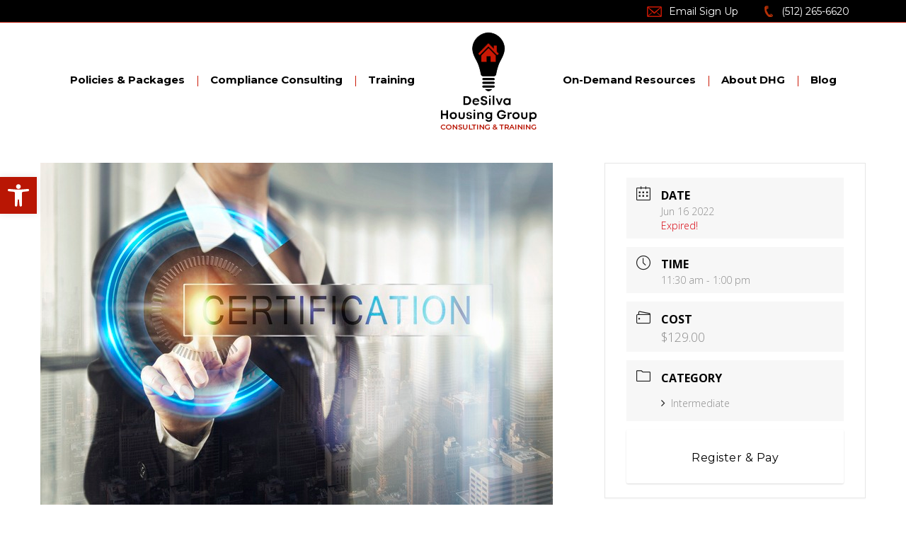

--- FILE ---
content_type: text/html; charset=UTF-8
request_url: https://desilvahousinggroup.com/events/ins-and-outs-dos-and-dont-of-certification-processing-125/
body_size: 26315
content:
<!DOCTYPE html>
<html lang="en-US">
<head>
    <meta charset="UTF-8">
    <meta name="viewport" content="width=device-width, initial-scale=1">
    <meta http-equiv="X-UA-Compatible" content="IE=edge">
    <link rel="profile" href="http://gmpg.org/xfn/11">
<meta name='robots' content='index, follow, max-image-preview:large, max-snippet:-1, max-video-preview:-1' />

	<!-- This site is optimized with the Yoast SEO plugin v26.8 - https://yoast.com/product/yoast-seo-wordpress/ -->
	<title>Ins and Outs and Dos and Donts of Certification Processing - DeSilva Housing Group | HUD Compliance</title>
	<link rel="canonical" href="https://desilvahousinggroup.com/events/ins-and-outs-dos-and-dont-of-certification-processing-125/" />
	<meta property="og:locale" content="en_US" />
	<meta property="og:type" content="article" />
	<meta property="og:title" content="Ins and Outs and Dos and Donts of Certification Processing - DeSilva Housing Group | HUD Compliance" />
	<meta property="og:description" content="This class is designed to teach participants how to fine tune their interviewing skills to aid in making a certification appointment worthwhile, productive and efficient.  Next, we will discuss proper ways to use HUD’s hierarchy of income verification levels to avoid recertification delays and achieve timely, accurate certifications, even when third parties do not respond.  [&hellip;]" />
	<meta property="og:url" content="https://desilvahousinggroup.com/events/ins-and-outs-dos-and-dont-of-certification-processing-125/" />
	<meta property="og:site_name" content="DeSilva Housing Group | HUD Compliance" />
	<meta property="article:modified_time" content="2022-04-19T18:02:17+00:00" />
	<meta property="og:image" content="https://desilvahousinggroup.com/wp-content/uploads/2022/01/Dos-and-Donts-of-Certification-Processing.jpg" />
	<meta property="og:image:width" content="724" />
	<meta property="og:image:height" content="483" />
	<meta property="og:image:type" content="image/jpeg" />
	<meta name="twitter:card" content="summary_large_image" />
	<meta name="twitter:label1" content="Est. reading time" />
	<meta name="twitter:data1" content="1 minute" />
	<script type="application/ld+json" class="yoast-schema-graph">{"@context":"https://schema.org","@graph":[{"@type":"WebPage","@id":"https://desilvahousinggroup.com/events/ins-and-outs-dos-and-dont-of-certification-processing-125/","url":"https://desilvahousinggroup.com/events/ins-and-outs-dos-and-dont-of-certification-processing-125/","name":"Ins and Outs and Dos and Donts of Certification Processing - DeSilva Housing Group | HUD Compliance","isPartOf":{"@id":"https://desilvahousinggroup.com/#website"},"primaryImageOfPage":{"@id":"https://desilvahousinggroup.com/events/ins-and-outs-dos-and-dont-of-certification-processing-125/#primaryimage"},"image":{"@id":"https://desilvahousinggroup.com/events/ins-and-outs-dos-and-dont-of-certification-processing-125/#primaryimage"},"thumbnailUrl":"https://desilvahousinggroup.com/wp-content/uploads/2022/01/Dos-and-Donts-of-Certification-Processing.jpg","datePublished":"2022-01-26T20:57:27+00:00","dateModified":"2022-04-19T18:02:17+00:00","breadcrumb":{"@id":"https://desilvahousinggroup.com/events/ins-and-outs-dos-and-dont-of-certification-processing-125/#breadcrumb"},"inLanguage":"en-US","potentialAction":[{"@type":"ReadAction","target":["https://desilvahousinggroup.com/events/ins-and-outs-dos-and-dont-of-certification-processing-125/"]}]},{"@type":"ImageObject","inLanguage":"en-US","@id":"https://desilvahousinggroup.com/events/ins-and-outs-dos-and-dont-of-certification-processing-125/#primaryimage","url":"https://desilvahousinggroup.com/wp-content/uploads/2022/01/Dos-and-Donts-of-Certification-Processing.jpg","contentUrl":"https://desilvahousinggroup.com/wp-content/uploads/2022/01/Dos-and-Donts-of-Certification-Processing.jpg","width":724,"height":483,"caption":"Dos and Don'ts of Certification Processing"},{"@type":"BreadcrumbList","@id":"https://desilvahousinggroup.com/events/ins-and-outs-dos-and-dont-of-certification-processing-125/#breadcrumb","itemListElement":[{"@type":"ListItem","position":1,"name":"Home","item":"https://desilvahousinggroup.com/"},{"@type":"ListItem","position":2,"name":"Events","item":"https://desilvahousinggroup.com/events/"},{"@type":"ListItem","position":3,"name":"Ins and Outs and Dos and Donts of Certification Processing"}]},{"@type":"WebSite","@id":"https://desilvahousinggroup.com/#website","url":"https://desilvahousinggroup.com/","name":"DeSilva Housing Group | HUD Compliance","description":"HUD Compliance Consulting &amp; Training","potentialAction":[{"@type":"SearchAction","target":{"@type":"EntryPoint","urlTemplate":"https://desilvahousinggroup.com/?s={search_term_string}"},"query-input":{"@type":"PropertyValueSpecification","valueRequired":true,"valueName":"search_term_string"}}],"inLanguage":"en-US"}]}</script>
	<!-- / Yoast SEO plugin. -->


<link rel='dns-prefetch' href='//fonts.googleapis.com' />
<link rel="alternate" type="application/rss+xml" title="DeSilva Housing Group | HUD Compliance &raquo; Feed" href="https://desilvahousinggroup.com/feed/" />
<link rel="alternate" type="application/rss+xml" title="DeSilva Housing Group | HUD Compliance &raquo; Comments Feed" href="https://desilvahousinggroup.com/comments/feed/" />
<link rel="alternate" title="oEmbed (JSON)" type="application/json+oembed" href="https://desilvahousinggroup.com/wp-json/oembed/1.0/embed?url=https%3A%2F%2Fdesilvahousinggroup.com%2Fevents%2Fins-and-outs-dos-and-dont-of-certification-processing-125%2F" />
<link rel="alternate" title="oEmbed (XML)" type="text/xml+oembed" href="https://desilvahousinggroup.com/wp-json/oembed/1.0/embed?url=https%3A%2F%2Fdesilvahousinggroup.com%2Fevents%2Fins-and-outs-dos-and-dont-of-certification-processing-125%2F&#038;format=xml" />
<style id='wp-img-auto-sizes-contain-inline-css' type='text/css'>
img:is([sizes=auto i],[sizes^="auto," i]){contain-intrinsic-size:3000px 1500px}
/*# sourceURL=wp-img-auto-sizes-contain-inline-css */
</style>
<link rel='stylesheet' id='cnss_font_awesome_css-css' href='https://desilvahousinggroup.com/wp-content/plugins/easy-social-icons/css/font-awesome/css/all.min.css?ver=7.0.0' type='text/css' media='all' />
<link rel='stylesheet' id='cnss_font_awesome_v4_shims-css' href='https://desilvahousinggroup.com/wp-content/plugins/easy-social-icons/css/font-awesome/css/v4-shims.min.css?ver=7.0.0' type='text/css' media='all' />
<link rel='stylesheet' id='cnss_css-css' href='https://desilvahousinggroup.com/wp-content/plugins/easy-social-icons/css/cnss.css?ver=1.0' type='text/css' media='all' />
<link rel='stylesheet' id='cnss_share_css-css' href='https://desilvahousinggroup.com/wp-content/plugins/easy-social-icons/css/share.css?ver=1.0' type='text/css' media='all' />
<link rel='stylesheet' id='mec-select2-style-css' href='https://desilvahousinggroup.com/wp-content/plugins/modern-events-calendar-lite/assets/packages/select2/select2.min.css?ver=6.6.6' type='text/css' media='all' />
<link rel='stylesheet' id='mec-font-icons-css' href='https://desilvahousinggroup.com/wp-content/plugins/modern-events-calendar-lite/assets/css/iconfonts.css?ver=b1a14d29cc0a5c0ecb18cfde70b1ace7' type='text/css' media='all' />
<link rel='stylesheet' id='mec-frontend-style-css' href='https://desilvahousinggroup.com/wp-content/plugins/modern-events-calendar-lite/assets/css/frontend.min.css?ver=6.6.6' type='text/css' media='all' />
<link rel='stylesheet' id='mec-tooltip-style-css' href='https://desilvahousinggroup.com/wp-content/plugins/modern-events-calendar-lite/assets/packages/tooltip/tooltip.css?ver=b1a14d29cc0a5c0ecb18cfde70b1ace7' type='text/css' media='all' />
<link rel='stylesheet' id='mec-tooltip-shadow-style-css' href='https://desilvahousinggroup.com/wp-content/plugins/modern-events-calendar-lite/assets/packages/tooltip/tooltipster-sideTip-shadow.min.css?ver=b1a14d29cc0a5c0ecb18cfde70b1ace7' type='text/css' media='all' />
<link rel='stylesheet' id='featherlight-css' href='https://desilvahousinggroup.com/wp-content/plugins/modern-events-calendar-lite/assets/packages/featherlight/featherlight.css?ver=b1a14d29cc0a5c0ecb18cfde70b1ace7' type='text/css' media='all' />
<link rel='stylesheet' id='mec-custom-google-font-css' href='https://fonts.googleapis.com/css?family=Open+Sans%3A300%2C+300italic%2C+regular%2C+italic%2C+600%2C+600italic%2C+700%2C+700italic%2C+800%2C+800italic%2C+%7COpen+Sans%3A800italic%2C+800italic%2C+800italic%2C+800italic%2C+800italic%2C+800italic%2C+800italic%2C+800italic%2C+800italic%2C+800italic%2C+&#038;subset=latin%2Clatin-ext' type='text/css' media='all' />
<link rel='stylesheet' id='mec-lity-style-css' href='https://desilvahousinggroup.com/wp-content/plugins/modern-events-calendar-lite/assets/packages/lity/lity.min.css?ver=b1a14d29cc0a5c0ecb18cfde70b1ace7' type='text/css' media='all' />
<link rel='stylesheet' id='mec-general-calendar-style-css' href='https://desilvahousinggroup.com/wp-content/plugins/modern-events-calendar-lite/assets/css/mec-general-calendar.css?ver=b1a14d29cc0a5c0ecb18cfde70b1ace7' type='text/css' media='all' />
<style id='wp-emoji-styles-inline-css' type='text/css'>

	img.wp-smiley, img.emoji {
		display: inline !important;
		border: none !important;
		box-shadow: none !important;
		height: 1em !important;
		width: 1em !important;
		margin: 0 0.07em !important;
		vertical-align: -0.1em !important;
		background: none !important;
		padding: 0 !important;
	}
/*# sourceURL=wp-emoji-styles-inline-css */
</style>
<style id='wp-block-library-inline-css' type='text/css'>
:root{--wp-block-synced-color:#7a00df;--wp-block-synced-color--rgb:122,0,223;--wp-bound-block-color:var(--wp-block-synced-color);--wp-editor-canvas-background:#ddd;--wp-admin-theme-color:#007cba;--wp-admin-theme-color--rgb:0,124,186;--wp-admin-theme-color-darker-10:#006ba1;--wp-admin-theme-color-darker-10--rgb:0,107,160.5;--wp-admin-theme-color-darker-20:#005a87;--wp-admin-theme-color-darker-20--rgb:0,90,135;--wp-admin-border-width-focus:2px}@media (min-resolution:192dpi){:root{--wp-admin-border-width-focus:1.5px}}.wp-element-button{cursor:pointer}:root .has-very-light-gray-background-color{background-color:#eee}:root .has-very-dark-gray-background-color{background-color:#313131}:root .has-very-light-gray-color{color:#eee}:root .has-very-dark-gray-color{color:#313131}:root .has-vivid-green-cyan-to-vivid-cyan-blue-gradient-background{background:linear-gradient(135deg,#00d084,#0693e3)}:root .has-purple-crush-gradient-background{background:linear-gradient(135deg,#34e2e4,#4721fb 50%,#ab1dfe)}:root .has-hazy-dawn-gradient-background{background:linear-gradient(135deg,#faaca8,#dad0ec)}:root .has-subdued-olive-gradient-background{background:linear-gradient(135deg,#fafae1,#67a671)}:root .has-atomic-cream-gradient-background{background:linear-gradient(135deg,#fdd79a,#004a59)}:root .has-nightshade-gradient-background{background:linear-gradient(135deg,#330968,#31cdcf)}:root .has-midnight-gradient-background{background:linear-gradient(135deg,#020381,#2874fc)}:root{--wp--preset--font-size--normal:16px;--wp--preset--font-size--huge:42px}.has-regular-font-size{font-size:1em}.has-larger-font-size{font-size:2.625em}.has-normal-font-size{font-size:var(--wp--preset--font-size--normal)}.has-huge-font-size{font-size:var(--wp--preset--font-size--huge)}.has-text-align-center{text-align:center}.has-text-align-left{text-align:left}.has-text-align-right{text-align:right}.has-fit-text{white-space:nowrap!important}#end-resizable-editor-section{display:none}.aligncenter{clear:both}.items-justified-left{justify-content:flex-start}.items-justified-center{justify-content:center}.items-justified-right{justify-content:flex-end}.items-justified-space-between{justify-content:space-between}.screen-reader-text{border:0;clip-path:inset(50%);height:1px;margin:-1px;overflow:hidden;padding:0;position:absolute;width:1px;word-wrap:normal!important}.screen-reader-text:focus{background-color:#ddd;clip-path:none;color:#444;display:block;font-size:1em;height:auto;left:5px;line-height:normal;padding:15px 23px 14px;text-decoration:none;top:5px;width:auto;z-index:100000}html :where(.has-border-color){border-style:solid}html :where([style*=border-top-color]){border-top-style:solid}html :where([style*=border-right-color]){border-right-style:solid}html :where([style*=border-bottom-color]){border-bottom-style:solid}html :where([style*=border-left-color]){border-left-style:solid}html :where([style*=border-width]){border-style:solid}html :where([style*=border-top-width]){border-top-style:solid}html :where([style*=border-right-width]){border-right-style:solid}html :where([style*=border-bottom-width]){border-bottom-style:solid}html :where([style*=border-left-width]){border-left-style:solid}html :where(img[class*=wp-image-]){height:auto;max-width:100%}:where(figure){margin:0 0 1em}html :where(.is-position-sticky){--wp-admin--admin-bar--position-offset:var(--wp-admin--admin-bar--height,0px)}@media screen and (max-width:600px){html :where(.is-position-sticky){--wp-admin--admin-bar--position-offset:0px}}

/*# sourceURL=wp-block-library-inline-css */
</style><link rel='stylesheet' id='wc-blocks-style-css' href='https://desilvahousinggroup.com/wp-content/plugins/woocommerce/assets/client/blocks/wc-blocks.css?ver=wc-10.4.3' type='text/css' media='all' />
<style id='global-styles-inline-css' type='text/css'>
:root{--wp--preset--aspect-ratio--square: 1;--wp--preset--aspect-ratio--4-3: 4/3;--wp--preset--aspect-ratio--3-4: 3/4;--wp--preset--aspect-ratio--3-2: 3/2;--wp--preset--aspect-ratio--2-3: 2/3;--wp--preset--aspect-ratio--16-9: 16/9;--wp--preset--aspect-ratio--9-16: 9/16;--wp--preset--color--black: #000000;--wp--preset--color--cyan-bluish-gray: #abb8c3;--wp--preset--color--white: #ffffff;--wp--preset--color--pale-pink: #f78da7;--wp--preset--color--vivid-red: #cf2e2e;--wp--preset--color--luminous-vivid-orange: #ff6900;--wp--preset--color--luminous-vivid-amber: #fcb900;--wp--preset--color--light-green-cyan: #7bdcb5;--wp--preset--color--vivid-green-cyan: #00d084;--wp--preset--color--pale-cyan-blue: #8ed1fc;--wp--preset--color--vivid-cyan-blue: #0693e3;--wp--preset--color--vivid-purple: #9b51e0;--wp--preset--gradient--vivid-cyan-blue-to-vivid-purple: linear-gradient(135deg,rgb(6,147,227) 0%,rgb(155,81,224) 100%);--wp--preset--gradient--light-green-cyan-to-vivid-green-cyan: linear-gradient(135deg,rgb(122,220,180) 0%,rgb(0,208,130) 100%);--wp--preset--gradient--luminous-vivid-amber-to-luminous-vivid-orange: linear-gradient(135deg,rgb(252,185,0) 0%,rgb(255,105,0) 100%);--wp--preset--gradient--luminous-vivid-orange-to-vivid-red: linear-gradient(135deg,rgb(255,105,0) 0%,rgb(207,46,46) 100%);--wp--preset--gradient--very-light-gray-to-cyan-bluish-gray: linear-gradient(135deg,rgb(238,238,238) 0%,rgb(169,184,195) 100%);--wp--preset--gradient--cool-to-warm-spectrum: linear-gradient(135deg,rgb(74,234,220) 0%,rgb(151,120,209) 20%,rgb(207,42,186) 40%,rgb(238,44,130) 60%,rgb(251,105,98) 80%,rgb(254,248,76) 100%);--wp--preset--gradient--blush-light-purple: linear-gradient(135deg,rgb(255,206,236) 0%,rgb(152,150,240) 100%);--wp--preset--gradient--blush-bordeaux: linear-gradient(135deg,rgb(254,205,165) 0%,rgb(254,45,45) 50%,rgb(107,0,62) 100%);--wp--preset--gradient--luminous-dusk: linear-gradient(135deg,rgb(255,203,112) 0%,rgb(199,81,192) 50%,rgb(65,88,208) 100%);--wp--preset--gradient--pale-ocean: linear-gradient(135deg,rgb(255,245,203) 0%,rgb(182,227,212) 50%,rgb(51,167,181) 100%);--wp--preset--gradient--electric-grass: linear-gradient(135deg,rgb(202,248,128) 0%,rgb(113,206,126) 100%);--wp--preset--gradient--midnight: linear-gradient(135deg,rgb(2,3,129) 0%,rgb(40,116,252) 100%);--wp--preset--font-size--small: 13px;--wp--preset--font-size--medium: 20px;--wp--preset--font-size--large: 36px;--wp--preset--font-size--x-large: 42px;--wp--preset--spacing--20: 0.44rem;--wp--preset--spacing--30: 0.67rem;--wp--preset--spacing--40: 1rem;--wp--preset--spacing--50: 1.5rem;--wp--preset--spacing--60: 2.25rem;--wp--preset--spacing--70: 3.38rem;--wp--preset--spacing--80: 5.06rem;--wp--preset--shadow--natural: 6px 6px 9px rgba(0, 0, 0, 0.2);--wp--preset--shadow--deep: 12px 12px 50px rgba(0, 0, 0, 0.4);--wp--preset--shadow--sharp: 6px 6px 0px rgba(0, 0, 0, 0.2);--wp--preset--shadow--outlined: 6px 6px 0px -3px rgb(255, 255, 255), 6px 6px rgb(0, 0, 0);--wp--preset--shadow--crisp: 6px 6px 0px rgb(0, 0, 0);}:where(.is-layout-flex){gap: 0.5em;}:where(.is-layout-grid){gap: 0.5em;}body .is-layout-flex{display: flex;}.is-layout-flex{flex-wrap: wrap;align-items: center;}.is-layout-flex > :is(*, div){margin: 0;}body .is-layout-grid{display: grid;}.is-layout-grid > :is(*, div){margin: 0;}:where(.wp-block-columns.is-layout-flex){gap: 2em;}:where(.wp-block-columns.is-layout-grid){gap: 2em;}:where(.wp-block-post-template.is-layout-flex){gap: 1.25em;}:where(.wp-block-post-template.is-layout-grid){gap: 1.25em;}.has-black-color{color: var(--wp--preset--color--black) !important;}.has-cyan-bluish-gray-color{color: var(--wp--preset--color--cyan-bluish-gray) !important;}.has-white-color{color: var(--wp--preset--color--white) !important;}.has-pale-pink-color{color: var(--wp--preset--color--pale-pink) !important;}.has-vivid-red-color{color: var(--wp--preset--color--vivid-red) !important;}.has-luminous-vivid-orange-color{color: var(--wp--preset--color--luminous-vivid-orange) !important;}.has-luminous-vivid-amber-color{color: var(--wp--preset--color--luminous-vivid-amber) !important;}.has-light-green-cyan-color{color: var(--wp--preset--color--light-green-cyan) !important;}.has-vivid-green-cyan-color{color: var(--wp--preset--color--vivid-green-cyan) !important;}.has-pale-cyan-blue-color{color: var(--wp--preset--color--pale-cyan-blue) !important;}.has-vivid-cyan-blue-color{color: var(--wp--preset--color--vivid-cyan-blue) !important;}.has-vivid-purple-color{color: var(--wp--preset--color--vivid-purple) !important;}.has-black-background-color{background-color: var(--wp--preset--color--black) !important;}.has-cyan-bluish-gray-background-color{background-color: var(--wp--preset--color--cyan-bluish-gray) !important;}.has-white-background-color{background-color: var(--wp--preset--color--white) !important;}.has-pale-pink-background-color{background-color: var(--wp--preset--color--pale-pink) !important;}.has-vivid-red-background-color{background-color: var(--wp--preset--color--vivid-red) !important;}.has-luminous-vivid-orange-background-color{background-color: var(--wp--preset--color--luminous-vivid-orange) !important;}.has-luminous-vivid-amber-background-color{background-color: var(--wp--preset--color--luminous-vivid-amber) !important;}.has-light-green-cyan-background-color{background-color: var(--wp--preset--color--light-green-cyan) !important;}.has-vivid-green-cyan-background-color{background-color: var(--wp--preset--color--vivid-green-cyan) !important;}.has-pale-cyan-blue-background-color{background-color: var(--wp--preset--color--pale-cyan-blue) !important;}.has-vivid-cyan-blue-background-color{background-color: var(--wp--preset--color--vivid-cyan-blue) !important;}.has-vivid-purple-background-color{background-color: var(--wp--preset--color--vivid-purple) !important;}.has-black-border-color{border-color: var(--wp--preset--color--black) !important;}.has-cyan-bluish-gray-border-color{border-color: var(--wp--preset--color--cyan-bluish-gray) !important;}.has-white-border-color{border-color: var(--wp--preset--color--white) !important;}.has-pale-pink-border-color{border-color: var(--wp--preset--color--pale-pink) !important;}.has-vivid-red-border-color{border-color: var(--wp--preset--color--vivid-red) !important;}.has-luminous-vivid-orange-border-color{border-color: var(--wp--preset--color--luminous-vivid-orange) !important;}.has-luminous-vivid-amber-border-color{border-color: var(--wp--preset--color--luminous-vivid-amber) !important;}.has-light-green-cyan-border-color{border-color: var(--wp--preset--color--light-green-cyan) !important;}.has-vivid-green-cyan-border-color{border-color: var(--wp--preset--color--vivid-green-cyan) !important;}.has-pale-cyan-blue-border-color{border-color: var(--wp--preset--color--pale-cyan-blue) !important;}.has-vivid-cyan-blue-border-color{border-color: var(--wp--preset--color--vivid-cyan-blue) !important;}.has-vivid-purple-border-color{border-color: var(--wp--preset--color--vivid-purple) !important;}.has-vivid-cyan-blue-to-vivid-purple-gradient-background{background: var(--wp--preset--gradient--vivid-cyan-blue-to-vivid-purple) !important;}.has-light-green-cyan-to-vivid-green-cyan-gradient-background{background: var(--wp--preset--gradient--light-green-cyan-to-vivid-green-cyan) !important;}.has-luminous-vivid-amber-to-luminous-vivid-orange-gradient-background{background: var(--wp--preset--gradient--luminous-vivid-amber-to-luminous-vivid-orange) !important;}.has-luminous-vivid-orange-to-vivid-red-gradient-background{background: var(--wp--preset--gradient--luminous-vivid-orange-to-vivid-red) !important;}.has-very-light-gray-to-cyan-bluish-gray-gradient-background{background: var(--wp--preset--gradient--very-light-gray-to-cyan-bluish-gray) !important;}.has-cool-to-warm-spectrum-gradient-background{background: var(--wp--preset--gradient--cool-to-warm-spectrum) !important;}.has-blush-light-purple-gradient-background{background: var(--wp--preset--gradient--blush-light-purple) !important;}.has-blush-bordeaux-gradient-background{background: var(--wp--preset--gradient--blush-bordeaux) !important;}.has-luminous-dusk-gradient-background{background: var(--wp--preset--gradient--luminous-dusk) !important;}.has-pale-ocean-gradient-background{background: var(--wp--preset--gradient--pale-ocean) !important;}.has-electric-grass-gradient-background{background: var(--wp--preset--gradient--electric-grass) !important;}.has-midnight-gradient-background{background: var(--wp--preset--gradient--midnight) !important;}.has-small-font-size{font-size: var(--wp--preset--font-size--small) !important;}.has-medium-font-size{font-size: var(--wp--preset--font-size--medium) !important;}.has-large-font-size{font-size: var(--wp--preset--font-size--large) !important;}.has-x-large-font-size{font-size: var(--wp--preset--font-size--x-large) !important;}
/*# sourceURL=global-styles-inline-css */
</style>

<style id='classic-theme-styles-inline-css' type='text/css'>
/*! This file is auto-generated */
.wp-block-button__link{color:#fff;background-color:#32373c;border-radius:9999px;box-shadow:none;text-decoration:none;padding:calc(.667em + 2px) calc(1.333em + 2px);font-size:1.125em}.wp-block-file__button{background:#32373c;color:#fff;text-decoration:none}
/*# sourceURL=/wp-includes/css/classic-themes.min.css */
</style>
<link rel='stylesheet' id='menu-image-css' href='https://desilvahousinggroup.com/wp-content/plugins/menu-image/includes/css/menu-image.css?ver=3.13' type='text/css' media='all' />
<link rel='stylesheet' id='dashicons-css' href='https://desilvahousinggroup.com/wp-includes/css/dashicons.min.css?ver=b1a14d29cc0a5c0ecb18cfde70b1ace7' type='text/css' media='all' />
<link rel='stylesheet' id='rmp-menu-styles-css' href='https://desilvahousinggroup.com/wp-content/uploads/rmp-menu/css/rmp-menu.css?ver=10.56.43' type='text/css' media='all' />
<link rel='stylesheet' id='sow-recent-posts-default-e33e2818b79d-css' href='https://desilvahousinggroup.com/wp-content/uploads/siteorigin-widgets/sow-recent-posts-default-e33e2818b79d.css?ver=b1a14d29cc0a5c0ecb18cfde70b1ace7' type='text/css' media='all' />
<link rel='stylesheet' id='woocommerce-layout-css' href='https://desilvahousinggroup.com/wp-content/plugins/woocommerce/assets/css/woocommerce-layout.css?ver=10.4.3' type='text/css' media='all' />
<link rel='stylesheet' id='woocommerce-smallscreen-css' href='https://desilvahousinggroup.com/wp-content/plugins/woocommerce/assets/css/woocommerce-smallscreen.css?ver=10.4.3' type='text/css' media='only screen and (max-width: 768px)' />
<link rel='stylesheet' id='woocommerce-general-css' href='https://desilvahousinggroup.com/wp-content/plugins/woocommerce/assets/css/woocommerce.css?ver=10.4.3' type='text/css' media='all' />
<style id='woocommerce-inline-inline-css' type='text/css'>
.woocommerce form .form-row .required { visibility: visible; }
/*# sourceURL=woocommerce-inline-inline-css */
</style>
<link rel='stylesheet' id='brb-public-main-css-css' href='https://desilvahousinggroup.com/wp-content/plugins/business-reviews-bundle/assets/css/public-main.css?ver=1.9.134' type='text/css' media='all' />
<link rel='stylesheet' id='pojo-a11y-css' href='https://desilvahousinggroup.com/wp-content/plugins/pojo-accessibility/modules/legacy/assets/css/style.min.css?ver=1.0.0' type='text/css' media='all' />
<link rel='stylesheet' id='wp-bootstrap-starter-bootstrap-css-css' href='https://desilvahousinggroup.com/wp-content/themes/vlm/inc/assets/css/bootstrap.min.css?ver=b1a14d29cc0a5c0ecb18cfde70b1ace7' type='text/css' media='all' />
<link rel='stylesheet' id='wp-bootstrap-starter-fontawesome-cdn-css' href='https://desilvahousinggroup.com/wp-content/themes/vlm/inc/assets/css/fontawesome.min.css?ver=b1a14d29cc0a5c0ecb18cfde70b1ace7' type='text/css' media='all' />
<link rel='stylesheet' id='wp-bootstrap-starter-style-css' href='https://desilvahousinggroup.com/wp-content/themes/vlm/style.css?ver=b1a14d29cc0a5c0ecb18cfde70b1ace7' type='text/css' media='all' />
<link rel='stylesheet' id='tmm-css' href='https://desilvahousinggroup.com/wp-content/plugins/team-members/inc/css/tmm_style.css?ver=b1a14d29cc0a5c0ecb18cfde70b1ace7' type='text/css' media='all' />
<!--n2css--><!--n2js--><script type="text/javascript" src="https://desilvahousinggroup.com/wp-includes/js/jquery/jquery.min.js?ver=3.7.1" id="jquery-core-js"></script>
<script type="text/javascript" src="https://desilvahousinggroup.com/wp-includes/js/jquery/jquery-migrate.min.js?ver=3.4.1" id="jquery-migrate-js"></script>
<script type="text/javascript" src="https://desilvahousinggroup.com/wp-content/plugins/easy-social-icons/js/cnss.js?ver=1.0" id="cnss_js-js"></script>
<script type="text/javascript" src="https://desilvahousinggroup.com/wp-content/plugins/easy-social-icons/js/share.js?ver=1.0" id="cnss_share_js-js"></script>
<script type="text/javascript" src="https://desilvahousinggroup.com/wp-content/plugins/modern-events-calendar-lite/assets/js/mec-general-calendar.js?ver=6.6.6" id="mec-general-calendar-script-js"></script>
<script type="text/javascript" src="https://desilvahousinggroup.com/wp-content/plugins/modern-events-calendar-lite/assets/packages/tooltip/tooltip.js?ver=6.6.6" id="mec-tooltip-script-js"></script>
<script type="text/javascript" id="mec-frontend-script-js-extra">
/* <![CDATA[ */
var mecdata = {"day":"day","days":"days","hour":"hour","hours":"hours","minute":"minute","minutes":"minutes","second":"second","seconds":"seconds","next":"Next","prev":"Prev","elementor_edit_mode":"no","recapcha_key":"","ajax_url":"https://desilvahousinggroup.com/wp-admin/admin-ajax.php","fes_nonce":"d13714e6d9","fes_thankyou_page_time":"2000","fes_upload_nonce":"2488fd69df","current_year":"2026","current_month":"01","datepicker_format":"mm/dd/yy&m/d/Y"};
//# sourceURL=mec-frontend-script-js-extra
/* ]]> */
</script>
<script type="text/javascript" src="https://desilvahousinggroup.com/wp-content/plugins/modern-events-calendar-lite/assets/js/frontend.js?ver=6.6.6" id="mec-frontend-script-js"></script>
<script type="text/javascript" src="https://desilvahousinggroup.com/wp-content/plugins/modern-events-calendar-lite/assets/js/events.js?ver=6.6.6" id="mec-events-script-js"></script>
<script type="text/javascript" src="https://desilvahousinggroup.com/wp-content/plugins/woocommerce/assets/js/jquery-blockui/jquery.blockUI.min.js?ver=2.7.0-wc.10.4.3" id="wc-jquery-blockui-js" defer="defer" data-wp-strategy="defer"></script>
<script type="text/javascript" id="wc-add-to-cart-js-extra">
/* <![CDATA[ */
var wc_add_to_cart_params = {"ajax_url":"/wp-admin/admin-ajax.php","wc_ajax_url":"/?wc-ajax=%%endpoint%%","i18n_view_cart":"View cart","cart_url":"https://desilvahousinggroup.com/cart/","is_cart":"","cart_redirect_after_add":"yes"};
//# sourceURL=wc-add-to-cart-js-extra
/* ]]> */
</script>
<script type="text/javascript" src="https://desilvahousinggroup.com/wp-content/plugins/woocommerce/assets/js/frontend/add-to-cart.min.js?ver=10.4.3" id="wc-add-to-cart-js" defer="defer" data-wp-strategy="defer"></script>
<script type="text/javascript" src="https://desilvahousinggroup.com/wp-content/plugins/woocommerce/assets/js/js-cookie/js.cookie.min.js?ver=2.1.4-wc.10.4.3" id="wc-js-cookie-js" defer="defer" data-wp-strategy="defer"></script>
<script type="text/javascript" id="woocommerce-js-extra">
/* <![CDATA[ */
var woocommerce_params = {"ajax_url":"/wp-admin/admin-ajax.php","wc_ajax_url":"/?wc-ajax=%%endpoint%%","i18n_password_show":"Show password","i18n_password_hide":"Hide password"};
//# sourceURL=woocommerce-js-extra
/* ]]> */
</script>
<script type="text/javascript" src="https://desilvahousinggroup.com/wp-content/plugins/woocommerce/assets/js/frontend/woocommerce.min.js?ver=10.4.3" id="woocommerce-js" defer="defer" data-wp-strategy="defer"></script>
<script type="text/javascript" id="brb-public-main-js-js-extra">
/* <![CDATA[ */
var brb_vars = {"ajaxurl":"https://desilvahousinggroup.com/wp-admin/admin-ajax.php","gavatar":"https://desilvahousinggroup.com/wp-content/plugins/business-reviews-bundle/assets/img/google_avatar.png"};
//# sourceURL=brb-public-main-js-js-extra
/* ]]> */
</script>
<script type="text/javascript" defer="defer" src="https://desilvahousinggroup.com/wp-content/plugins/business-reviews-bundle/assets/js/public-main.js?ver=1.9.134" id="brb-public-main-js-js"></script>
<link rel="https://api.w.org/" href="https://desilvahousinggroup.com/wp-json/" /><link rel="alternate" title="JSON" type="application/json" href="https://desilvahousinggroup.com/wp-json/wp/v2/mec-events/329" /><link rel="EditURI" type="application/rsd+xml" title="RSD" href="https://desilvahousinggroup.com/xmlrpc.php?rsd" />

<link rel='shortlink' href='https://desilvahousinggroup.com/?p=329' />
        <script type="text/javascript">
            (function () {
                window.lsow_fs = {can_use_premium_code: false};
            })();
        </script>
        <style type="text/css">
		ul.cnss-social-icon li.cn-fa-icon a{background-color:#666666!important;}
		ul.cnss-social-icon li.cn-fa-icon a:hover{background-color:#333333!important;color:#ffffff!important;}
		</style><!-- --------- START PLUGIN NUTSHELL-ANALYTICS - HEADER SCRIPTS --------- -->
<!-- Nutshell - Primary Tracking Script -->
<script type="text/javascript" data-registered="nutshell-plugin">
	(function(n,u,t){n[u]=n[u]||function(){(n[u].q=n[u].q||[]).push(arguments)}}(window,'Nutsheller'));
	Nutsheller( 'boot', {
		instance: '362953',
		target: 'nutshell-boot-362953',
		authToken: 'CLvDw1-6PXPhGuCT9sG4ONt26vBArIxHmC5K7EnDPwc.2'
	});
</script>
<script type="text/javascript" data-registered="nutshell-plugin" async src="https://growth.desilvahousinggroup.com/nutsheller.js"></script>
<!-- Helper Script -->
<script type="text/javascript" data-registered="nutshell-plugin">
	/* global mcfx */
	window.mcfxCaptureCustomFormData = function( data, formId = 'form-from-mcfxCaptureCustomFormData' ) {
		if( 'undefined' === typeof mcfx ) {
			console.warn( '"mcfx" is not defined. Please ensure that the MCFX pixel loads before usage.' );
			return;
		}
		const formEl = document.createElement('form');
		formEl.id = formId;
		for ( const field of data ) {
			const fieldEl = document.createElement('input');
			fieldEl.type = 'hidden';
			for ( const key in field ) {
				fieldEl[key] = field[key];
			}
			formEl.appendChild(fieldEl);
		}
		mcfx( 'capture', formEl );
	}
</script>
<!-- --------- END PLUGIN NUTSHELL-ANALYTICS - HEADER SCRIPTS --------- -->
<style type="text/css">
#pojo-a11y-toolbar .pojo-a11y-toolbar-toggle a{ background-color: #b91604;	color: #ffffff;}
#pojo-a11y-toolbar .pojo-a11y-toolbar-overlay, #pojo-a11y-toolbar .pojo-a11y-toolbar-overlay ul.pojo-a11y-toolbar-items.pojo-a11y-links{ border-color: #b91604;}
body.pojo-a11y-focusable a:focus{ outline-style: solid !important;	outline-width: 1px !important;	outline-color: #FF0000 !important;}
#pojo-a11y-toolbar{ top: 250px !important;}
#pojo-a11y-toolbar .pojo-a11y-toolbar-overlay{ background-color: #ffffff;}
#pojo-a11y-toolbar .pojo-a11y-toolbar-overlay ul.pojo-a11y-toolbar-items li.pojo-a11y-toolbar-item a, #pojo-a11y-toolbar .pojo-a11y-toolbar-overlay p.pojo-a11y-toolbar-title{ color: #333333;}
#pojo-a11y-toolbar .pojo-a11y-toolbar-overlay ul.pojo-a11y-toolbar-items li.pojo-a11y-toolbar-item a.active{ background-color: #4054b2;	color: #ffffff;}
@media (max-width: 767px) { #pojo-a11y-toolbar { top: 160px !important; } }</style><link rel="pingback" href="https://desilvahousinggroup.com/xmlrpc.php">	<noscript><style>.woocommerce-product-gallery{ opacity: 1 !important; }</style></noscript>
	<!-- Global site tag (gtag.js) - Google Analytics -->
<script async src="https://www.googletagmanager.com/gtag/js?id=G-Y85VP5519P"></script>
<script>
  window.dataLayer = window.dataLayer || [];
  function gtag(){dataLayer.push(arguments);}
  gtag('js', new Date());

  gtag('config', 'G-Y85VP5519P');
</script>
<!-- Global site tag (gtag.js) - Google Ads: 10841192558 -->
<!-- Google tag (gtag.js) -->
<script async src="https://www.googletagmanager.com/gtag/js?id=G-1SRW96MKX0"></script>
<script>
  window.dataLayer = window.dataLayer || [];
  function gtag(){dataLayer.push(arguments);}
  gtag('js', new Date());

  gtag('config', 'G-1SRW96MKX0');
</script>
<script async src="https://www.googletagmanager.com/gtag/js?id=AW-10841192558"></script>
<script>
  window.dataLayer = window.dataLayer || [];
  function gtag(){dataLayer.push(arguments);}
  gtag('js', new Date());

  gtag('config', 'AW-10841192558');
</script>
<script>
  gtag('config', 'AW-10841192558/j0DpCKnfn5EDEO7wvbEo', {
    'phone_conversion_number': '(512) 689-1780'
  });
</script>
<!-- Global site tag (gtag.js) - Google Ads: 10841192558 -->
<script async src="https://www.googletagmanager.com/gtag/js?id=AW-10841192558"></script>
<script>
  window.dataLayer = window.dataLayer || [];
  function gtag(){dataLayer.push(arguments);}
  gtag('js', new Date());

  gtag('config', 'AW-10841192558');
</script>
		<style type="text/css" id="wp-custom-css">
			.hustle-ui.module_id_1 .hustle-layout .hustle-cta-container {
    text-align: center !important;
}
.hustle-ui.module_id_1 .hustle-layout a.hustle-button-cta {
    background-color: #000;
}		</style>
		<style type="text/css">.mec-wrap, .mec-wrap div:not([class^="elementor-"]), .lity-container, .mec-wrap h1, .mec-wrap h2, .mec-wrap h3, .mec-wrap h4, .mec-wrap h5, .mec-wrap h6, .entry-content .mec-wrap h1, .entry-content .mec-wrap h2, .entry-content .mec-wrap h3, .entry-content .mec-wrap h4, .entry-content .mec-wrap h5, .entry-content .mec-wrap h6, .mec-wrap .mec-totalcal-box input[type="submit"], .mec-wrap .mec-totalcal-box .mec-totalcal-view span, .mec-agenda-event-title a, .lity-content .mec-events-meta-group-booking select, .lity-content .mec-book-ticket-variation h5, .lity-content .mec-events-meta-group-booking input[type="number"], .lity-content .mec-events-meta-group-booking input[type="text"], .lity-content .mec-events-meta-group-booking input[type="email"],.mec-organizer-item a, .mec-single-event .mec-events-meta-group-booking ul.mec-book-tickets-container li.mec-book-ticket-container label { font-family: "Montserrat", -apple-system, BlinkMacSystemFont, "Segoe UI", Roboto, sans-serif;}.mec-event-content p, .mec-search-bar-result .mec-event-detail{ font-family: Roboto, sans-serif;} .mec-wrap .mec-totalcal-box input, .mec-wrap .mec-totalcal-box select, .mec-checkboxes-search .mec-searchbar-category-wrap, .mec-wrap .mec-totalcal-box .mec-totalcal-view span { font-family: "Roboto", Helvetica, Arial, sans-serif; }.mec-event-grid-modern .event-grid-modern-head .mec-event-day, .mec-event-list-minimal .mec-time-details, .mec-event-list-minimal .mec-event-detail, .mec-event-list-modern .mec-event-detail, .mec-event-grid-minimal .mec-time-details, .mec-event-grid-minimal .mec-event-detail, .mec-event-grid-simple .mec-event-detail, .mec-event-cover-modern .mec-event-place, .mec-event-cover-clean .mec-event-place, .mec-calendar .mec-event-article .mec-localtime-details div, .mec-calendar .mec-event-article .mec-event-detail, .mec-calendar.mec-calendar-daily .mec-calendar-d-top h2, .mec-calendar.mec-calendar-daily .mec-calendar-d-top h3, .mec-toggle-item-col .mec-event-day, .mec-weather-summary-temp { font-family: "Roboto", sans-serif; } .mec-fes-form, .mec-fes-list, .mec-fes-form input, .mec-event-date .mec-tooltip .box, .mec-event-status .mec-tooltip .box, .ui-datepicker.ui-widget, .mec-fes-form button[type="submit"].mec-fes-sub-button, .mec-wrap .mec-timeline-events-container p, .mec-wrap .mec-timeline-events-container h4, .mec-wrap .mec-timeline-events-container div, .mec-wrap .mec-timeline-events-container a, .mec-wrap .mec-timeline-events-container span { font-family: -apple-system, BlinkMacSystemFont, "Segoe UI", Roboto, sans-serif !important; }.mec-hourly-schedule-speaker-name, .mec-events-meta-group-countdown .countdown-w span, .mec-single-event .mec-event-meta dt, .mec-hourly-schedule-speaker-job-title, .post-type-archive-mec-events h1, .mec-ticket-available-spots .mec-event-ticket-name, .tax-mec_category h1, .mec-wrap h1, .mec-wrap h2, .mec-wrap h3, .mec-wrap h4, .mec-wrap h5, .mec-wrap h6,.entry-content .mec-wrap h1, .entry-content .mec-wrap h2, .entry-content .mec-wrap h3,.entry-content  .mec-wrap h4, .entry-content .mec-wrap h5, .entry-content .mec-wrap h6{ font-family: 'Open Sans', Helvetica, Arial, sans-serif;}.mec-single-event .mec-event-meta .mec-events-event-cost, .mec-event-data-fields .mec-event-data-field-item .mec-event-data-field-value, .mec-event-data-fields .mec-event-data-field-item .mec-event-data-field-name, .mec-wrap .info-msg div, .mec-wrap .mec-error div, .mec-wrap .mec-success div, .mec-wrap .warning-msg div, .mec-breadcrumbs .mec-current, .mec-events-meta-group-tags, .mec-single-event .mec-events-meta-group-booking .mec-event-ticket-available, .mec-single-modern .mec-single-event-bar>div dd, .mec-single-event .mec-event-meta dd, .mec-single-event .mec-event-meta dd a, .mec-next-occ-booking span, .mec-hourly-schedule-speaker-description, .mec-single-event .mec-speakers-details ul li .mec-speaker-job-title, .mec-single-event .mec-speakers-details ul li .mec-speaker-name, .mec-event-data-field-items, .mec-load-more-button, .mec-events-meta-group-tags a, .mec-events-button, .mec-wrap abbr, .mec-event-schedule-content dl dt, .mec-breadcrumbs a, .mec-breadcrumbs span .mec-event-content p, .mec-wrap p { font-family: 'Open Sans',sans-serif; font-weight:300;}.mec-event-grid-minimal .mec-modal-booking-button:hover, .mec-events-timeline-wrap .mec-organizer-item a, .mec-events-timeline-wrap .mec-organizer-item:after, .mec-events-timeline-wrap .mec-shortcode-organizers i, .mec-timeline-event .mec-modal-booking-button, .mec-wrap .mec-map-lightbox-wp.mec-event-list-classic .mec-event-date, .mec-timetable-t2-col .mec-modal-booking-button:hover, .mec-event-container-classic .mec-modal-booking-button:hover, .mec-calendar-events-side .mec-modal-booking-button:hover, .mec-event-grid-yearly  .mec-modal-booking-button, .mec-events-agenda .mec-modal-booking-button, .mec-event-grid-simple .mec-modal-booking-button, .mec-event-list-minimal  .mec-modal-booking-button:hover, .mec-timeline-month-divider,  .mec-wrap.colorskin-custom .mec-totalcal-box .mec-totalcal-view span:hover,.mec-wrap.colorskin-custom .mec-calendar.mec-event-calendar-classic .mec-selected-day,.mec-wrap.colorskin-custom .mec-color, .mec-wrap.colorskin-custom .mec-event-sharing-wrap .mec-event-sharing > li:hover a, .mec-wrap.colorskin-custom .mec-color-hover:hover, .mec-wrap.colorskin-custom .mec-color-before *:before ,.mec-wrap.colorskin-custom .mec-widget .mec-event-grid-classic.owl-carousel .owl-nav i,.mec-wrap.colorskin-custom .mec-event-list-classic a.magicmore:hover,.mec-wrap.colorskin-custom .mec-event-grid-simple:hover .mec-event-title,.mec-wrap.colorskin-custom .mec-single-event .mec-event-meta dd.mec-events-event-categories:before,.mec-wrap.colorskin-custom .mec-single-event-date:before,.mec-wrap.colorskin-custom .mec-single-event-time:before,.mec-wrap.colorskin-custom .mec-events-meta-group.mec-events-meta-group-venue:before,.mec-wrap.colorskin-custom .mec-calendar .mec-calendar-side .mec-previous-month i,.mec-wrap.colorskin-custom .mec-calendar .mec-calendar-side .mec-next-month:hover,.mec-wrap.colorskin-custom .mec-calendar .mec-calendar-side .mec-previous-month:hover,.mec-wrap.colorskin-custom .mec-calendar .mec-calendar-side .mec-next-month:hover,.mec-wrap.colorskin-custom .mec-calendar.mec-event-calendar-classic dt.mec-selected-day:hover,.mec-wrap.colorskin-custom .mec-infowindow-wp h5 a:hover, .colorskin-custom .mec-events-meta-group-countdown .mec-end-counts h3,.mec-calendar .mec-calendar-side .mec-next-month i,.mec-wrap .mec-totalcal-box i,.mec-calendar .mec-event-article .mec-event-title a:hover,.mec-attendees-list-details .mec-attendee-profile-link a:hover,.mec-wrap.colorskin-custom .mec-next-event-details li i, .mec-next-event-details i:before, .mec-marker-infowindow-wp .mec-marker-infowindow-count, .mec-next-event-details a,.mec-wrap.colorskin-custom .mec-events-masonry-cats a.mec-masonry-cat-selected,.lity .mec-color,.lity .mec-color-before :before,.lity .mec-color-hover:hover,.lity .mec-wrap .mec-color,.lity .mec-wrap .mec-color-before :before,.lity .mec-wrap .mec-color-hover:hover,.leaflet-popup-content .mec-color,.leaflet-popup-content .mec-color-before :before,.leaflet-popup-content .mec-color-hover:hover,.leaflet-popup-content .mec-wrap .mec-color,.leaflet-popup-content .mec-wrap .mec-color-before :before,.leaflet-popup-content .mec-wrap .mec-color-hover:hover, .mec-calendar.mec-calendar-daily .mec-calendar-d-table .mec-daily-view-day.mec-daily-view-day-active.mec-color, .mec-map-boxshow div .mec-map-view-event-detail.mec-event-detail i,.mec-map-boxshow div .mec-map-view-event-detail.mec-event-detail:hover,.mec-map-boxshow .mec-color,.mec-map-boxshow .mec-color-before :before,.mec-map-boxshow .mec-color-hover:hover,.mec-map-boxshow .mec-wrap .mec-color,.mec-map-boxshow .mec-wrap .mec-color-before :before,.mec-map-boxshow .mec-wrap .mec-color-hover:hover, .mec-choosen-time-message, .mec-booking-calendar-month-navigation .mec-next-month:hover, .mec-booking-calendar-month-navigation .mec-previous-month:hover, .mec-yearly-view-wrap .mec-agenda-event-title a:hover, .mec-yearly-view-wrap .mec-yearly-title-sec .mec-next-year i, .mec-yearly-view-wrap .mec-yearly-title-sec .mec-previous-year i, .mec-yearly-view-wrap .mec-yearly-title-sec .mec-next-year:hover, .mec-yearly-view-wrap .mec-yearly-title-sec .mec-previous-year:hover, .mec-av-spot .mec-av-spot-head .mec-av-spot-box span, .mec-wrap.colorskin-custom .mec-calendar .mec-calendar-side .mec-previous-month:hover .mec-load-month-link, .mec-wrap.colorskin-custom .mec-calendar .mec-calendar-side .mec-next-month:hover .mec-load-month-link, .mec-yearly-view-wrap .mec-yearly-title-sec .mec-previous-year:hover .mec-load-month-link, .mec-yearly-view-wrap .mec-yearly-title-sec .mec-next-year:hover .mec-load-month-link, .mec-skin-list-events-container .mec-data-fields-tooltip .mec-data-fields-tooltip-box ul .mec-event-data-field-item a, .mec-booking-shortcode .mec-event-ticket-name, .mec-booking-shortcode .mec-event-ticket-price, .mec-booking-shortcode .mec-ticket-variation-name, .mec-booking-shortcode .mec-ticket-variation-price, .mec-booking-shortcode label, .mec-booking-shortcode .nice-select, .mec-booking-shortcode input, .mec-booking-shortcode span.mec-book-price-detail-description, .mec-booking-shortcode .mec-ticket-name, .mec-booking-shortcode label.wn-checkbox-label, .mec-wrap.mec-cart table tr td a {color: #b82025}.mec-skin-carousel-container .mec-event-footer-carousel-type3 .mec-modal-booking-button:hover, .mec-wrap.colorskin-custom .mec-event-sharing .mec-event-share:hover .event-sharing-icon,.mec-wrap.colorskin-custom .mec-event-grid-clean .mec-event-date,.mec-wrap.colorskin-custom .mec-event-list-modern .mec-event-sharing > li:hover a i,.mec-wrap.colorskin-custom .mec-event-list-modern .mec-event-sharing .mec-event-share:hover .mec-event-sharing-icon,.mec-wrap.colorskin-custom .mec-event-list-modern .mec-event-sharing li:hover a i,.mec-wrap.colorskin-custom .mec-calendar:not(.mec-event-calendar-classic) .mec-selected-day,.mec-wrap.colorskin-custom .mec-calendar .mec-selected-day:hover,.mec-wrap.colorskin-custom .mec-calendar .mec-calendar-row  dt.mec-has-event:hover,.mec-wrap.colorskin-custom .mec-calendar .mec-has-event:after, .mec-wrap.colorskin-custom .mec-bg-color, .mec-wrap.colorskin-custom .mec-bg-color-hover:hover, .colorskin-custom .mec-event-sharing-wrap:hover > li, .mec-wrap.colorskin-custom .mec-totalcal-box .mec-totalcal-view span.mec-totalcalview-selected,.mec-wrap .flip-clock-wrapper ul li a div div.inn,.mec-wrap .mec-totalcal-box .mec-totalcal-view span.mec-totalcalview-selected,.event-carousel-type1-head .mec-event-date-carousel,.mec-event-countdown-style3 .mec-event-date,#wrap .mec-wrap article.mec-event-countdown-style1,.mec-event-countdown-style1 .mec-event-countdown-part3 a.mec-event-button,.mec-wrap .mec-event-countdown-style2,.mec-map-get-direction-btn-cnt input[type="submit"],.mec-booking button,span.mec-marker-wrap,.mec-wrap.colorskin-custom .mec-timeline-events-container .mec-timeline-event-date:before, .mec-has-event-for-booking.mec-active .mec-calendar-novel-selected-day, .mec-booking-tooltip.multiple-time .mec-booking-calendar-date.mec-active, .mec-booking-tooltip.multiple-time .mec-booking-calendar-date:hover, .mec-ongoing-normal-label, .mec-calendar .mec-has-event:after, .mec-event-list-modern .mec-event-sharing li:hover .telegram, .mec-booking-shortcode .mec-booking-progress-bar li.mec-active:before, .lity-content .mec-booking-progress-bar li.mec-active:before, .lity-content .mec-booking-progress-bar li.mec-active:after, .mec-wrap .mec-booking-progress-bar li.mec-active:before, .mec-booking-shortcode .mec-booking-progress-bar li.mec-active:after, .mec-wrap .mec-booking-progress-bar li.mec-active:after, .mec-single-event .row-done .mec-booking-progress-bar:after{background-color: #b82025;}.mec-booking-tooltip.multiple-time .mec-booking-calendar-date:hover, .mec-calendar-day.mec-active .mec-booking-tooltip.multiple-time .mec-booking-calendar-date.mec-active{ background-color: #b82025;}.mec-skin-carousel-container .mec-event-footer-carousel-type3 .mec-modal-booking-button:hover, .mec-timeline-month-divider, .mec-wrap.colorskin-custom .mec-single-event .mec-speakers-details ul li .mec-speaker-avatar a:hover img,.mec-wrap.colorskin-custom .mec-event-list-modern .mec-event-sharing > li:hover a i,.mec-wrap.colorskin-custom .mec-event-list-modern .mec-event-sharing .mec-event-share:hover .mec-event-sharing-icon,.mec-wrap.colorskin-custom .mec-event-list-standard .mec-month-divider span:before,.mec-wrap.colorskin-custom .mec-single-event .mec-social-single:before,.mec-wrap.colorskin-custom .mec-single-event .mec-frontbox-title:before,.mec-wrap.colorskin-custom .mec-calendar .mec-calendar-events-side .mec-table-side-day, .mec-wrap.colorskin-custom .mec-border-color, .mec-wrap.colorskin-custom .mec-border-color-hover:hover, .colorskin-custom .mec-single-event .mec-frontbox-title:before, .colorskin-custom .mec-single-event .mec-wrap-checkout h4:before, .colorskin-custom .mec-single-event .mec-events-meta-group-booking form > h4:before, .mec-wrap.colorskin-custom .mec-totalcal-box .mec-totalcal-view span.mec-totalcalview-selected,.mec-wrap .mec-totalcal-box .mec-totalcal-view span.mec-totalcalview-selected,.event-carousel-type1-head .mec-event-date-carousel:after,.mec-wrap.colorskin-custom .mec-events-masonry-cats a.mec-masonry-cat-selected, .mec-marker-infowindow-wp .mec-marker-infowindow-count, .mec-wrap.colorskin-custom .mec-events-masonry-cats a:hover, .mec-has-event-for-booking .mec-calendar-novel-selected-day, .mec-booking-tooltip.multiple-time .mec-booking-calendar-date.mec-active, .mec-booking-tooltip.multiple-time .mec-booking-calendar-date:hover, .mec-virtual-event-history h3:before, .mec-booking-tooltip.multiple-time .mec-booking-calendar-date:hover, .mec-calendar-day.mec-active .mec-booking-tooltip.multiple-time .mec-booking-calendar-date.mec-active, .mec-rsvp-form-box form > h4:before, .mec-wrap .mec-box-title::before, .mec-box-title::before, .lity-content .mec-booking-progress-bar li.mec-active:after, .mec-booking-shortcode .mec-booking-progress-bar li.mec-active:after, .mec-wrap .mec-booking-progress-bar li.mec-active:after {border-color: #b82025;}.mec-wrap.colorskin-custom .mec-event-countdown-style3 .mec-event-date:after,.mec-wrap.colorskin-custom .mec-month-divider span:before, .mec-calendar.mec-event-container-simple dl dt.mec-selected-day, .mec-calendar.mec-event-container-simple dl dt.mec-selected-day:hover{border-bottom-color:#b82025;}.mec-wrap.colorskin-custom  article.mec-event-countdown-style1 .mec-event-countdown-part2:after{border-color: transparent transparent transparent #b82025;}.mec-wrap.colorskin-custom .mec-box-shadow-color { box-shadow: 0 4px 22px -7px #b82025;}.mec-events-timeline-wrap .mec-shortcode-organizers, .mec-timeline-event .mec-modal-booking-button, .mec-events-timeline-wrap:before, .mec-wrap.colorskin-custom .mec-timeline-event-local-time, .mec-wrap.colorskin-custom .mec-timeline-event-time ,.mec-wrap.colorskin-custom .mec-timeline-event-location,.mec-choosen-time-message { background: rgba(184,32,37,.11);}.mec-wrap.colorskin-custom .mec-timeline-events-container .mec-timeline-event-date:after{ background: rgba(184,32,37,.3);}.mec-booking-shortcode button { box-shadow: 0 2px 2px rgba(184 32 37 / 27%);}.mec-booking-shortcode button.mec-book-form-back-button{ background-color: rgba(184 32 37 / 40%);}.mec-events-meta-group-booking-shortcode{ background: rgba(184,32,37,.14);}.mec-booking-shortcode label.wn-checkbox-label, .mec-booking-shortcode .nice-select,.mec-booking-shortcode input, .mec-booking-shortcode .mec-book-form-gateway-label input[type=radio]:before, .mec-booking-shortcode input[type=radio]:checked:before, .mec-booking-shortcode ul.mec-book-price-details li, .mec-booking-shortcode ul.mec-book-price-details{ border-color: rgba(184 32 37 / 27%) !important;}.mec-booking-shortcode input::-webkit-input-placeholder,.mec-booking-shortcode textarea::-webkit-input-placeholder{color: #b82025}.mec-booking-shortcode input::-moz-placeholder,.mec-booking-shortcode textarea::-moz-placeholder{color: #b82025}.mec-booking-shortcode input:-ms-input-placeholder,.mec-booking-shortcode textarea:-ms-input-placeholder {color: #b82025}.mec-booking-shortcode input:-moz-placeholder,.mec-booking-shortcode textarea:-moz-placeholder {color: #b82025}.mec-booking-shortcode label.wn-checkbox-label:after, .mec-booking-shortcode label.wn-checkbox-label:before, .mec-booking-shortcode input[type=radio]:checked:after{background-color: #b82025}</style><link rel="preconnect" href="https://fonts.googleapis.com">
<link rel="preconnect" href="https://fonts.gstatic.com" crossorigin>
<link href="https://fonts.googleapis.com/css2?family=Montserrat:ital,wght@0,100..900;1,100..900&family=Open+Sans:ital,wght@0,300..800;1,300..800&display=swap" rel="stylesheet">
	

	
		<link rel="shortcut icon" href="https://desilvahousinggroup.com/wp-content/themes/vlm/favicon.ico" />
	<link rel="apple-touch-icon" sizes="180x180" href="https://desilvahousinggroup.com/wp-content/themes/vlm/apple-touch-icon.png">
<link rel="icon" type="image/png" sizes="32x32" href="https://desilvahousinggroup.com/wp-content/themes/vlm/favicon-32x32.png">
<link rel="icon" type="image/png" sizes="16x16" href="https://desilvahousinggroup.com/wp-content/themes/vlm/favicon-16x16.png">
<link rel="manifest" href="https://desilvahousinggroup.com/wp-content/themes/vlm/site.webmanifest">

	
	<!-- Nutshell Boot -->
<div id="nutshell-boot-362953"></div>
<script>
(function(n,u,t){n[u]=n[u]||function(){(n[u].q=n[u].q||[]).push(arguments)}}(window,'Nutsheller'));
Nutsheller('boot', {instance: '362953', authToken: 'CLvDw1-6PXPhGuCT9sG4ONt26vBArIxHmC5K7EnDPwc.2', target: 'nutshell-boot-362953'});
</script>
<script async src="https://growth.desilvahousinggroup.com/nutsheller.js"></script>
<!-- End Nutshell Boot -->
	
	<link rel='stylesheet' id='wc-stripe-blocks-checkout-style-css' href='https://desilvahousinggroup.com/wp-content/plugins/woocommerce-gateway-stripe/build/upe-blocks.css?ver=5149cca93b0373758856' type='text/css' media='all' />
<link rel='stylesheet' id='sow-image-grid-default-f6d383a4cd84-css' href='https://desilvahousinggroup.com/wp-content/uploads/siteorigin-widgets/sow-image-grid-default-f6d383a4cd84.css?ver=b1a14d29cc0a5c0ecb18cfde70b1ace7' type='text/css' media='all' />
<link rel='stylesheet' id='sow-google-font-montserrat-css' href='https://fonts.googleapis.com/css?family=Montserrat%3A700&#038;display=swap&#038;ver=b1a14d29cc0a5c0ecb18cfde70b1ace7' type='text/css' media='all' />
<link rel='stylesheet' id='sow-button-wire-b6318a3f2ef0-css' href='https://desilvahousinggroup.com/wp-content/uploads/siteorigin-widgets/sow-button-wire-b6318a3f2ef0.css?ver=b1a14d29cc0a5c0ecb18cfde70b1ace7' type='text/css' media='all' />
<link rel='stylesheet' id='sow-button-base-css' href='https://desilvahousinggroup.com/wp-content/plugins/so-widgets-bundle/widgets/button/css/style.css?ver=1.70.4' type='text/css' media='all' />
<link rel='stylesheet' id='siteorigin-panels-front-css' href='https://desilvahousinggroup.com/wp-content/plugins/siteorigin-panels/css/front-flex.min.css?ver=2.33.5' type='text/css' media='all' />
</head>

<body class="wp-singular mec-events-template-default single single-mec-events postid-329 wp-theme-vlm theme-vlm woocommerce-no-js group-blog">

<div id="page" class="site">
	<a class="skip-link screen-reader-text" href="#content">Skip to content</a>
    	<div id="main-header-back"> </div>
      <div id="main-header"> 

         <div id="top-menu-wrapper" class="clearfix"> <div id="top-menu-container"><div id="logo"><a href="https://desilvahousinggroup.com/"><img src="https://desilvahousinggroup.com/wp-content/themes/vlm/images/logo.png" width="137" height="140" alt="DeSilva Housing Group | HUD Compliance" /></a></div><!-- end of #logo -->

		  
         <ul id="menu-top-menu" class="top-menu"><li id="menu-item-77" class="nav-tools menu-item menu-item-type-post_type menu-item-object-page menu-item-77"><a href="https://desilvahousinggroup.com/free-tools-tips/" class="menu-image-title-after menu-image-not-hovered"><img width="21" height="15" src="https://desilvahousinggroup.com/wp-content/uploads/2024/10/icon-email-1.png" class="menu-image menu-image-title-after" alt="" decoding="async" /><span class="menu-image-title-after menu-image-title">Email Sign Up</span></a></li>
<li id="menu-item-1764" class="menu-item menu-item-type-custom menu-item-object-custom menu-item-1764"><a href="tel:512-265-6620" class="menu-image-title-after menu-image-not-hovered"><img width="16" height="16" src="https://desilvahousinggroup.com/wp-content/uploads/2024/10/icon-phone-desilva.png" class="menu-image menu-image-title-after" alt="" decoding="async" /><span class="menu-image-title-after menu-image-title">(512) 265-6620</span></a></li>
</ul>       </div></div>

       	<header id="masthead" class="site-header navbar-static-top navbar-light" role="banner">
 <div class="container-fluid">		              <nav class="navbar navbar-expand-xl p-0">
                <div class="navbar-brand">
                

                </div>
                <button class="navbar-toggler" type="button" data-toggle="collapse" data-target="#main-nav" aria-controls="" aria-expanded="false" aria-label="Toggle navigation">
                    <span class="navbar-toggler-icon"></span>
                </button>


                <div id="main-nav" class="collapse navbar-collapse justify-content-end"><ul id="menu-main-navigation" class="navbar-nav"><li itemscope="itemscope" itemtype="https://www.schema.org/SiteNavigationElement" id="menu-item-72" class="menu-item menu-item-type-post_type menu-item-object-page menu-item-72 nav-item"><a href="https://desilvahousinggroup.com/policies/" class="nav-link">Policies &#038; Packages</a></li>
<li itemscope="itemscope" itemtype="https://www.schema.org/SiteNavigationElement" id="menu-item-73" class="menu-item menu-item-type-post_type menu-item-object-page menu-item-73 nav-item"><a href="https://desilvahousinggroup.com/hud-compliance-consulting/" class="nav-link">Compliance Consulting</a></li>
<li itemscope="itemscope" itemtype="https://www.schema.org/SiteNavigationElement" id="menu-item-970" class="menu-item menu-item-type-custom menu-item-object-custom menu-item-has-children dropdown menu-item-970 nav-item"><a href="#" data-toggle="dropdown" aria-haspopup="true" aria-expanded="false" class="nav-link" id="menu-item-dropdown-970">Training</a>
<ul class="dropdown-menu" aria-labelledby="menu-item-dropdown-970" role="menu">
	<li itemscope="itemscope" itemtype="https://www.schema.org/SiteNavigationElement" id="menu-item-71" class="menu-item menu-item-type-post_type menu-item-object-page menu-item-71 nav-item"><a href="https://desilvahousinggroup.com/training/" class="dropdown-item">About Live Training</a></li>
	<li itemscope="itemscope" itemtype="https://www.schema.org/SiteNavigationElement" id="menu-item-971" class="menu-item menu-item-type-post_type menu-item-object-page menu-item-971 nav-item"><a href="https://desilvahousinggroup.com/live-training-schedule/" class="dropdown-item">Live Training Schedule</a></li>
	<li itemscope="itemscope" itemtype="https://www.schema.org/SiteNavigationElement" id="menu-item-2011" class="menu-item menu-item-type-post_type menu-item-object-product menu-item-2011 nav-item"><a href="https://desilvahousinggroup.com/product/private-training/" class="dropdown-item">Private Training</a></li>
</ul>
</li>
<li itemscope="itemscope" itemtype="https://www.schema.org/SiteNavigationElement" id="menu-item-14" class="logo-menu menu-item menu-item-type-post_type menu-item-object-page menu-item-home menu-item-14 nav-item"><a href="https://desilvahousinggroup.com/" class="nav-link menu-image-title-hide menu-image-not-hovered"><span class="menu-image-title-hide menu-image-title">Home</span><img width="137" height="140" src="https://desilvahousinggroup.com/wp-content/uploads/2024/11/logo.png" class="menu-image menu-image-title-hide" alt="" decoding="async" /></a></li>
<li itemscope="itemscope" itemtype="https://www.schema.org/SiteNavigationElement" id="menu-item-2544" class="no-border menu-item menu-item-type-custom menu-item-object-custom menu-item-has-children dropdown menu-item-2544 nav-item"><a href="#" data-toggle="dropdown" aria-haspopup="true" aria-expanded="false" class="nav-link" id="menu-item-dropdown-2544">On-Demand Resources</a>
<ul class="dropdown-menu" aria-labelledby="menu-item-dropdown-2544" role="menu">
	<li itemscope="itemscope" itemtype="https://www.schema.org/SiteNavigationElement" id="menu-item-1670" class="menu-item menu-item-type-post_type menu-item-object-page menu-item-1670 nav-item"><a href="https://desilvahousinggroup.com/webinars-resources/" class="dropdown-item">Downloadable Forms</a></li>
	<li itemscope="itemscope" itemtype="https://www.schema.org/SiteNavigationElement" id="menu-item-2311" class="menu-item menu-item-type-post_type menu-item-object-page menu-item-2311 nav-item"><a href="https://desilvahousinggroup.com/on-demand-webinars/" class="dropdown-item">On-Demand Webinars</a></li>
</ul>
</li>
<li itemscope="itemscope" itemtype="https://www.schema.org/SiteNavigationElement" id="menu-item-1582" class="menu-item menu-item-type-custom menu-item-object-custom menu-item-has-children dropdown menu-item-1582 nav-item"><a href="#" data-toggle="dropdown" aria-haspopup="true" aria-expanded="false" class="nav-link" id="menu-item-dropdown-1582">About DHG</a>
<ul class="dropdown-menu" aria-labelledby="menu-item-dropdown-1582" role="menu">
	<li itemscope="itemscope" itemtype="https://www.schema.org/SiteNavigationElement" id="menu-item-42" class="menu-item menu-item-type-post_type menu-item-object-page menu-item-42 nav-item"><a href="https://desilvahousinggroup.com/our-team/" class="dropdown-item">Our Company</a></li>
	<li itemscope="itemscope" itemtype="https://www.schema.org/SiteNavigationElement" id="menu-item-1585" class="menu-item menu-item-type-post_type menu-item-object-page menu-item-1585 nav-item"><a href="https://desilvahousinggroup.com/customer-reviews/" class="dropdown-item">Customer Reviews</a></li>
	<li itemscope="itemscope" itemtype="https://www.schema.org/SiteNavigationElement" id="menu-item-972" class="menu-item menu-item-type-post_type menu-item-object-page menu-item-972 nav-item"><a href="https://desilvahousinggroup.com/testimonials/" class="dropdown-item">Testimonials</a></li>
	<li itemscope="itemscope" itemtype="https://www.schema.org/SiteNavigationElement" id="menu-item-16" class="menu-item menu-item-type-post_type menu-item-object-page menu-item-16 nav-item"><a href="https://desilvahousinggroup.com/contact/" class="dropdown-item">Contact Us</a></li>
</ul>
</li>
<li itemscope="itemscope" itemtype="https://www.schema.org/SiteNavigationElement" id="menu-item-916" class="menu-item menu-item-type-post_type menu-item-object-page menu-item-916 nav-item"><a href="https://desilvahousinggroup.com/blog/" class="nav-link">Blog</a></li>
</ul></div>
            </nav>
        </div>
	</header><!-- #masthead --> 
</div><!-- #main-header -->

	<div id="content" class="site-content">



<div class="container">
			<div class="row content-without-header">
				<section id="main-content" class="mec-container">

						
						
								<div class="mec-wrap colorskin-custom clearfix " id="mec_skin_6111">
		<article class="row mec-single-event 0">

		<!-- start breadcrumbs -->
				<!-- end breadcrumbs -->

		<div class="col-md-8">
			<div class="mec-events-event-image">
                <img width="724" height="483" src="https://desilvahousinggroup.com/wp-content/uploads/2022/01/Dos-and-Donts-of-Certification-Processing.jpg" class="attachment-full size-full wp-post-image" alt="Dos and Don&#039;ts of Certification Processing" data-mec-postid="329" loading="lazy" />                            </div>
			<div class="mec-event-content">
								<h1 class="mec-single-title">Ins and Outs and Dos and Donts of Certification Processing</h1>
				<div class="mec-single-event-description mec-events-content"><p>This class is designed to teach participants how to fine tune their interviewing skills to aid in making a certification appointment worthwhile, productive and efficient.  Next, we will discuss proper ways to use HUD’s hierarchy of income verification levels to avoid recertification delays and achieve timely, accurate certifications, even when third parties do not respond.  Using real world scenarios, we will determine the correct effective date for interim recertifications based on whether changes were reported timely by the household.  Finally, the group will assess situations where certification actions can be delayed and combined with subsequent actions.  Join in on this interactive webinar that will help you “keep the certification ball rolling”.</p>
</div>
                			</div>

			
			<!-- Custom Data Fields -->
			
			<div class="mec-event-info-mobile"></div>

			<!-- Export Module -->
			
			<!-- Countdown module -->
			
			<!-- Hourly Schedule -->
			
			
			<!-- Booking Module -->
			
			<!-- Tags -->
			<div class="mec-events-meta-group mec-events-meta-group-tags">
                			</div>

		</div>

					<div class="col-md-4">

                				<!-- Widgets -->
				    <div class="mec-event-info-desktop mec-event-meta mec-color-before mec-frontbox">
                    <div class="mec-single-event-date">
                <i class="mec-sl-calendar"></i>
                <h3 class="mec-date">Date</h3>
                <dl>
                                            <dd><abbr class="mec-events-abbr"><span class="mec-start-date-label">Jun 16 2022</span></abbr></dd>
                                    </dl>
                <dl><dd><span class="mec-holding-status mec-holding-status-expired">Expired!</span></dd></dl>            </div>

                            <div class="mec-single-event-time">
                    <i class="mec-sl-clock " style=""></i>
                    <h3 class="mec-time">Time</h3>
                    <i class="mec-time-comment"></i>
                    <dl>
                                                    <dd><abbr class="mec-events-abbr">11:30 am - 1:00 pm</abbr></dd>
                                            </dl>
                </div>
                
                    <div class="mec-event-cost">
                <i class="mec-sl-wallet"></i>
                <h3 class="mec-cost">Cost</h3>
                <dl><dd class="mec-events-event-cost">$129.00</dd></dl>
            </div>
            
        
        
                        
        
                    <div class="mec-single-event-category">
                <i class="mec-sl-folder"></i>
                <dt>Category</dt>
                <dl><dd class="mec-events-event-categories"><a href="https://desilvahousinggroup.com/mec-category/intermediate/" class="mec-color-hover" rel="tag"><i class="mec-fa-angle-right"></i>Intermediate</a></dd></dl>            </div>
                            
        <!-- Register Booking Button -->
                    <a class="mec-booking-button mec-bg-color" target="_self" href="https://attendee.gotowebinar.com/register/2609883683678813198">Register &amp; Pay</a>
            </div>

<!-- Speakers Module -->

<!-- Sponsors Module -->

<!-- Attendees List Module -->

<!-- Next Previous Module -->

<!-- Links Module -->

<!-- Weather Module -->

<!-- Google Maps Module -->

<!-- QRCode Module -->

<!-- Public Download Module -->

<!-- Custom Fields Module -->
<div id="text-2" class="widget widget_text">			<div class="textwidget"><p><b>All Event Times Are CST</b></p>
</div>
		</div>
			</div>
			</article>

	            <div class="row mec-related-events-wrap">
                <h3 class="mec-rec-events-title">Related Events</h3>
                <div class="mec-related-events">
                                                                                                                                                                                                                                                                                                                                                                                                                                                                                                                                                                                                                                                                                                                                                                                                                                                                                                                                                                                                                                                                                                                                                                                                                                                                                                        <article class="mec-related-event-post col-md-3 col-sm-3">
                            <figure>
                                <a href="https://desilvahousinggroup.com/events/compliant-house-rules-2/">
                                    <img width="300" height="300" src="https://desilvahousinggroup.com/wp-content/uploads/2025/07/Maintaining-Compliant-and-Comprehensive-House-Rules-in-HUD-Affordable-Communities-300x300.png" class="attachment-thumblist size-thumblist wp-post-image" alt="" decoding="async" loading="lazy" srcset="https://desilvahousinggroup.com/wp-content/uploads/2025/07/Maintaining-Compliant-and-Comprehensive-House-Rules-in-HUD-Affordable-Communities-300x300.png 300w, https://desilvahousinggroup.com/wp-content/uploads/2025/07/Maintaining-Compliant-and-Comprehensive-House-Rules-in-HUD-Affordable-Communities-1024x1024.png 1024w, https://desilvahousinggroup.com/wp-content/uploads/2025/07/Maintaining-Compliant-and-Comprehensive-House-Rules-in-HUD-Affordable-Communities-290x290.png 290w, https://desilvahousinggroup.com/wp-content/uploads/2025/07/Maintaining-Compliant-and-Comprehensive-House-Rules-in-HUD-Affordable-Communities-768x768.png 768w, https://desilvahousinggroup.com/wp-content/uploads/2025/07/Maintaining-Compliant-and-Comprehensive-House-Rules-in-HUD-Affordable-Communities-400x400.png 400w, https://desilvahousinggroup.com/wp-content/uploads/2025/07/Maintaining-Compliant-and-Comprehensive-House-Rules-in-HUD-Affordable-Communities-24x24.png 24w, https://desilvahousinggroup.com/wp-content/uploads/2025/07/Maintaining-Compliant-and-Comprehensive-House-Rules-in-HUD-Affordable-Communities-36x36.png 36w, https://desilvahousinggroup.com/wp-content/uploads/2025/07/Maintaining-Compliant-and-Comprehensive-House-Rules-in-HUD-Affordable-Communities-48x48.png 48w, https://desilvahousinggroup.com/wp-content/uploads/2025/07/Maintaining-Compliant-and-Comprehensive-House-Rules-in-HUD-Affordable-Communities-600x600.png 600w, https://desilvahousinggroup.com/wp-content/uploads/2025/07/Maintaining-Compliant-and-Comprehensive-House-Rules-in-HUD-Affordable-Communities-100x100.png 100w, https://desilvahousinggroup.com/wp-content/uploads/2025/07/Maintaining-Compliant-and-Comprehensive-House-Rules-in-HUD-Affordable-Communities-216x216.png 216w, https://desilvahousinggroup.com/wp-content/uploads/2025/07/Maintaining-Compliant-and-Comprehensive-House-Rules-in-HUD-Affordable-Communities-375x375.png 375w, https://desilvahousinggroup.com/wp-content/uploads/2025/07/Maintaining-Compliant-and-Comprehensive-House-Rules-in-HUD-Affordable-Communities.png 1080w" sizes="auto, (max-width: 300px) 100vw, 300px" />                                </a>
                            </figure>
                            <div class="mec-related-event-content">
                                <span>February 10, 2026</span>
                                <h5>
                                    <a class="mec-color-hover" href="https://desilvahousinggroup.com/events/compliant-house-rules-2/">House Rules Reloaded: Protect Your Property, Inform Your Residents</a>
                                                                    </h5>
                            </div>
                        </article>
                                                                                            <article class="mec-related-event-post col-md-3 col-sm-3">
                            <figure>
                                <a href="https://desilvahousinggroup.com/events/ace-your-certifications/">
                                    <img width="300" height="300" src="https://desilvahousinggroup.com/wp-content/uploads/2025/12/gettyimages-1407863570-612x612-1-300x300.jpg" class="attachment-thumblist size-thumblist wp-post-image" alt="" decoding="async" loading="lazy" srcset="https://desilvahousinggroup.com/wp-content/uploads/2025/12/gettyimages-1407863570-612x612-1-300x300.jpg 300w, https://desilvahousinggroup.com/wp-content/uploads/2025/12/gettyimages-1407863570-612x612-1-290x290.jpg 290w, https://desilvahousinggroup.com/wp-content/uploads/2025/12/gettyimages-1407863570-612x612-1-400x400.jpg 400w, https://desilvahousinggroup.com/wp-content/uploads/2025/12/gettyimages-1407863570-612x612-1-100x100.jpg 100w, https://desilvahousinggroup.com/wp-content/uploads/2025/12/gettyimages-1407863570-612x612-1-216x216.jpg 216w, https://desilvahousinggroup.com/wp-content/uploads/2025/12/gettyimages-1407863570-612x612-1-375x375.jpg 375w" sizes="auto, (max-width: 300px) 100vw, 300px" />                                </a>
                            </figure>
                            <div class="mec-related-event-content">
                                <span>February 12, 2026</span>
                                <h5>
                                    <a class="mec-color-hover" href="https://desilvahousinggroup.com/events/ace-your-certifications/">Ace Your Certifications: Interview Smarter, Verify Faster, Certify Confidently!</a>
                                                                    </h5>
                            </div>
                        </article>
                                                                                            <article class="mec-related-event-post col-md-3 col-sm-3">
                            <figure>
                                <a href="https://desilvahousinggroup.com/events/tax-credit-tenant-eligibility/">
                                    <img width="300" height="300" src="https://desilvahousinggroup.com/wp-content/uploads/2025/01/Tax-Credit-Tenant-Eligibility-300x300.png" class="attachment-thumblist size-thumblist wp-post-image" alt="" decoding="async" loading="lazy" srcset="https://desilvahousinggroup.com/wp-content/uploads/2025/01/Tax-Credit-Tenant-Eligibility-300x300.png 300w, https://desilvahousinggroup.com/wp-content/uploads/2025/01/Tax-Credit-Tenant-Eligibility-1024x1024.png 1024w, https://desilvahousinggroup.com/wp-content/uploads/2025/01/Tax-Credit-Tenant-Eligibility-290x290.png 290w, https://desilvahousinggroup.com/wp-content/uploads/2025/01/Tax-Credit-Tenant-Eligibility-768x768.png 768w, https://desilvahousinggroup.com/wp-content/uploads/2025/01/Tax-Credit-Tenant-Eligibility-400x400.png 400w, https://desilvahousinggroup.com/wp-content/uploads/2025/01/Tax-Credit-Tenant-Eligibility-24x24.png 24w, https://desilvahousinggroup.com/wp-content/uploads/2025/01/Tax-Credit-Tenant-Eligibility-36x36.png 36w, https://desilvahousinggroup.com/wp-content/uploads/2025/01/Tax-Credit-Tenant-Eligibility-48x48.png 48w, https://desilvahousinggroup.com/wp-content/uploads/2025/01/Tax-Credit-Tenant-Eligibility-600x600.png 600w, https://desilvahousinggroup.com/wp-content/uploads/2025/01/Tax-Credit-Tenant-Eligibility-100x100.png 100w, https://desilvahousinggroup.com/wp-content/uploads/2025/01/Tax-Credit-Tenant-Eligibility-216x216.png 216w, https://desilvahousinggroup.com/wp-content/uploads/2025/01/Tax-Credit-Tenant-Eligibility-375x375.png 375w, https://desilvahousinggroup.com/wp-content/uploads/2025/01/Tax-Credit-Tenant-Eligibility.png 1080w" sizes="auto, (max-width: 300px) 100vw, 300px" />                                </a>
                            </figure>
                            <div class="mec-related-event-content">
                                <span>February 19, 2026</span>
                                <h5>
                                    <a class="mec-color-hover" href="https://desilvahousinggroup.com/events/tax-credit-tenant-eligibility/">Tax Credit Tenant Eligibility</a>
                                                                    </h5>
                            </div>
                        </article>
                                                            </div>
            </div>
            	<ul class="mec-next-previous-events"><li class="mec-previous-event"><a class="mec-color mec-bg-color-hover mec-border-color" href="https://desilvahousinggroup.com/events/ins-and-outs-dos-and-dont-of-certification-processing/?pskip=329"><i class="mec-fa-long-arrow-left"></i>PRV Event</a></li><li class="mec-next-event"><a class="mec-color mec-bg-color-hover mec-border-color" href="https://desilvahousinggroup.com/events/the-mechanics-of-a-hud-management-and-occupancy/?nskip=329">NXT Event<i class="mec-fa-long-arrow-right"></i></a></li></ul>
</div>
<script>
// Fix modal speaker in some themes
jQuery(".mec-speaker-avatar a").on('click', function(e)
{
    e.preventDefault();

    var id = jQuery(this).attr('href');
    lity(id);
});

// Fix modal booking in some themes
jQuery(window).on('load', function()
{
    jQuery(".mec-booking-button.mec-booking-data-lity").on('click', function(e)
    {
        e.preventDefault();

        var book_id = jQuery(this).attr('href');
        lity(book_id);
    });
});
</script>
																</section>

			</div><!-- .row -->
		</div><!-- .container -->
	</div><!-- #content -->
	<div id="blog-footer">

            <div id="footer-widget">
            <div class="container">
                <div class="row">
                                            <div class="col-12 col-md-12 footer-1"><section id="siteorigin-panels-builder-3" class="footer-widget widget_siteorigin-panels-builder"><div id="pl-w67be14380de1c"  class="panel-layout" ><div id="pg-w67be14380de1c-0"  class="panel-grid panel-has-style" ><div class="footer-row siteorigin-panels-stretch panel-row-style panel-row-style-for-w67be14380de1c-0" data-stretch-type="full-width-stretch" ><div id="pgc-w67be14380de1c-0-0"  class="panel-grid-cell" ><div id="panel-w67be14380de1c-0-0-0" class="so-panel widget widget_sow-editor panel-first-child panel-last-child" data-index="0" ><div class="footer-address panel-widget-style panel-widget-style-for-w67be14380de1c-0-0-0" ><div
			
			class="so-widget-sow-editor so-widget-sow-editor-base"
			
		>
<div class="siteorigin-widget-tinymce textwidget">
	<h3>Billing Address:</h3>
<p>521 Buttermilk Lane<br />
Leander, TX 78641</p>
<p>P: <a href="tel:512-265-6620"><span style="color: #000000;">(512) 265-6620</span></a></p>
</div>
</div></div></div></div><div id="pgc-w67be14380de1c-0-1"  class="panel-grid-cell" ><div id="panel-w67be14380de1c-0-1-0" class="so-panel widget widget_sow-image-grid panel-first-child panel-last-child" data-index="1" ><div
			
			class="so-widget-sow-image-grid so-widget-sow-image-grid-default-f6d383a4cd84"
			
		>	<div
		class="sow-image-grid-wrapper"
					>
					<div class="sow-image-grid-image">
												<img width="323" height="82" src="https://desilvahousinggroup.com/wp-content/uploads/2024/10/logo-NAHMA-1.png" class="sow-image-grid-image_html" alt="" title="logo-NAHMA" decoding="async" loading="lazy" srcset="https://desilvahousinggroup.com/wp-content/uploads/2024/10/logo-NAHMA-1.png 323w, https://desilvahousinggroup.com/wp-content/uploads/2024/10/logo-NAHMA-1-300x76.png 300w, https://desilvahousinggroup.com/wp-content/uploads/2024/10/logo-NAHMA-1-24x6.png 24w, https://desilvahousinggroup.com/wp-content/uploads/2024/10/logo-NAHMA-1-36x9.png 36w, https://desilvahousinggroup.com/wp-content/uploads/2024/10/logo-NAHMA-1-48x12.png 48w" sizes="auto, (max-width: 323px) 100vw, 323px" />											</div>
					<div class="sow-image-grid-image">
												<img width="91" height="87" src="https://desilvahousinggroup.com/wp-content/uploads/2024/10/logo-equal-housing-1.png" class="sow-image-grid-image_html" alt="" title="logo-equal-housing" decoding="async" loading="lazy" srcset="https://desilvahousinggroup.com/wp-content/uploads/2024/10/logo-equal-housing-1.png 91w, https://desilvahousinggroup.com/wp-content/uploads/2024/10/logo-equal-housing-1-24x24.png 24w, https://desilvahousinggroup.com/wp-content/uploads/2024/10/logo-equal-housing-1-36x34.png 36w, https://desilvahousinggroup.com/wp-content/uploads/2024/10/logo-equal-housing-1-48x46.png 48w" sizes="auto, (max-width: 91px) 100vw, 91px" />											</div>
					<div class="sow-image-grid-image">
												<img width="300" height="84" src="https://desilvahousinggroup.com/wp-content/uploads/2024/10/logo-AHMA-1.png" class="sow-image-grid-image_html" alt="" title="logo-AHMA" decoding="async" loading="lazy" srcset="https://desilvahousinggroup.com/wp-content/uploads/2024/10/logo-AHMA-1.png 300w, https://desilvahousinggroup.com/wp-content/uploads/2024/10/logo-AHMA-1-24x7.png 24w, https://desilvahousinggroup.com/wp-content/uploads/2024/10/logo-AHMA-1-36x10.png 36w, https://desilvahousinggroup.com/wp-content/uploads/2024/10/logo-AHMA-1-48x13.png 48w" sizes="auto, (max-width: 300px) 100vw, 300px" />											</div>
			</div>
</div></div></div><div id="pgc-w67be14380de1c-0-2"  class="panel-grid-cell" ><div id="panel-w67be14380de1c-0-2-0" class="so-panel widget widget_cnss_widget panel-first-child" data-index="2" ><ul id="" class="cnss-social-icon " style="text-align:center; text-align:-webkit-center; align-self:center; margin: 0 auto;">		<li class="cn-fa-facebook" style="display:inline-block;"><a class="" target="_blank" href="https://www.facebook.com/DeSilva-Housing-Group-107920585104432" title="Facebook" style=""><img src="https://desilvahousinggroup.com/wp-content/uploads/2024/10/icon-facebook.png" border="0" width="57" height="57" alt="Facebook" title="Facebook" style="margin:2px;" /></a></li>		<li class="cn-fa-google" style="display:inline-block;"><a class="" target="_blank" href="https://www.google.com/search?q=desilva+housing+group" title="google" style=""><img src="https://desilvahousinggroup.com/wp-content/uploads/2024/10/icon-google.png" border="0" width="57" height="57" alt="google" title="google" style="margin:2px;" /></a></li>		<li class="cn-fa-instagram" style="display:inline-block;"><a class="" target="_blank" href="https://www.instagram.com/desilvahousinggroup/" title="Instagram" style=""><img src="https://desilvahousinggroup.com/wp-content/uploads/2024/10/icon-instagram.png" border="0" width="57" height="57" alt="Instagram" title="Instagram" style="margin:2px;" /></a></li>		<li class="cn-fa-linkedin" style="display:inline-block;"><a class="" target="_blank" href="https://www.linkedin.com/company/desilva-housing-group/" title="LinkedIn" style=""><img src="https://desilvahousinggroup.com/wp-content/uploads/2024/10/icon-linkedin.png" border="0" width="57" height="57" alt="LinkedIn" title="LinkedIn" style="margin:2px;" /></a></li></ul>
	
	</div><div id="panel-w67be14380de1c-0-2-1" class="so-panel widget widget_sow-button panel-last-child" data-index="3" ><div
			
			class="so-widget-sow-button so-widget-sow-button-wire-b6318a3f2ef0"
			
		><div class="ow-button-base ow-button-align-center"
>
			<a
					href="https://nut.sh/ell/schedule-booking/362953/itjm5U"
					class="badge-cta sowb-button ow-icon-placement-left ow-button-hover" target="_blank" rel="noopener noreferrer" 	>
		<span>
			
			Book a Consultation		</span>
			</a>
	</div>
</div></div></div></div></div><div id="pg-w67be14380de1c-1"  class="panel-grid panel-has-style" ><div class="footer-row siteorigin-panels-stretch panel-row-style panel-row-style-for-w67be14380de1c-1" data-stretch-type="full-width-stretch" ><div id="pgc-w67be14380de1c-1-0"  class="panel-grid-cell" ><div id="panel-w67be14380de1c-1-0-0" class="so-panel widget widget_sow-editor panel-first-child panel-last-child" data-index="4" ><div class="copyright panel-widget-style panel-widget-style-for-w67be14380de1c-1-0-0" ><div
			
			class="so-widget-sow-editor so-widget-sow-editor-base"
			
		>
<div class="siteorigin-widget-tinymce textwidget">
	<p><a href="/privacy-policy/"><span style="color: #000000;">Privacy Policy</span></a> - Copyright 2026  DeSilva Housing Group<br />
All Rights Reserved Created and Designed by <a href="https://visionlinemedia.com" target="_blank" rel="noopener">VisionLine Media</a></p>
</div>
</div></div></div></div></div></div></div></section></div>
                                       
                   
                </div>
            </div>
        </div>

<div class="container"> 		    </div>

</div> <!--#blog-footer-->
</div><!-- #page -->



<script type="speculationrules">
{"prefetch":[{"source":"document","where":{"and":[{"href_matches":"/*"},{"not":{"href_matches":["/wp-*.php","/wp-admin/*","/wp-content/uploads/*","/wp-content/*","/wp-content/plugins/*","/wp-content/themes/vlm/*","/*\\?(.+)"]}},{"not":{"selector_matches":"a[rel~=\"nofollow\"]"}},{"not":{"selector_matches":".no-prefetch, .no-prefetch a"}}]},"eagerness":"conservative"}]}
</script>
			<button type="button"  aria-controls="rmp-container-161" aria-label="Menu Trigger" id="rmp_menu_trigger-161"  class="rmp_menu_trigger rmp-menu-trigger-boring">
								<span class="rmp-trigger-box">
									<span class="responsive-menu-pro-inner"></span>
								</span>
					</button>
						<div id="rmp-container-161" class="rmp-container rmp-container rmp-slide-right">
				<div id="rmp-menu-wrap-161" class="rmp-menu-wrap"><ul id="rmp-menu-161" class="rmp-menu" role="menubar" aria-label="Default Menu"><li id="rmp-menu-item-72" class=" menu-item menu-item-type-post_type menu-item-object-page rmp-menu-item rmp-menu-top-level-item" role="none"><a  href="https://desilvahousinggroup.com/policies/"  class="rmp-menu-item-link"  role="menuitem"  >Policies &#038; Packages</a></li><li id="rmp-menu-item-73" class=" menu-item menu-item-type-post_type menu-item-object-page rmp-menu-item rmp-menu-top-level-item" role="none"><a  href="https://desilvahousinggroup.com/hud-compliance-consulting/"  class="rmp-menu-item-link"  role="menuitem"  >Compliance Consulting</a></li><li id="rmp-menu-item-970" class=" menu-item menu-item-type-custom menu-item-object-custom menu-item-has-children rmp-menu-item rmp-menu-item-has-children rmp-menu-top-level-item" role="none"><a  href="#"  class="rmp-menu-item-link"  role="menuitem"  >Training<div class="rmp-menu-subarrow">▼</div></a><ul aria-label="Training"
            role="menu" data-depth="2"
            class="rmp-submenu rmp-submenu-depth-1"><li id="rmp-menu-item-71" class=" menu-item menu-item-type-post_type menu-item-object-page rmp-menu-item rmp-menu-sub-level-item" role="none"><a  href="https://desilvahousinggroup.com/training/"  class="rmp-menu-item-link"  role="menuitem"  >About Live Training</a></li><li id="rmp-menu-item-971" class=" menu-item menu-item-type-post_type menu-item-object-page rmp-menu-item rmp-menu-sub-level-item" role="none"><a  href="https://desilvahousinggroup.com/live-training-schedule/"  class="rmp-menu-item-link"  role="menuitem"  >Live Training Schedule</a></li><li id="rmp-menu-item-2011" class=" menu-item menu-item-type-post_type menu-item-object-product rmp-menu-item rmp-menu-sub-level-item" role="none"><a  href="https://desilvahousinggroup.com/product/private-training/"  class="rmp-menu-item-link"  role="menuitem"  >Private Training</a></li></ul></li><li id="rmp-menu-item-14" class="logo-menu menu-item menu-item-type-post_type menu-item-object-page menu-item-home rmp-menu-item rmp-menu-top-level-item" role="none"><a  href="https://desilvahousinggroup.com/"  class="rmp-menu-item-link menu-image-title-hide menu-image-not-hovered"  role="menuitem"  ><span class="menu-image-title-hide menu-image-title">Home</span><img width="137" height="140" src="https://desilvahousinggroup.com/wp-content/uploads/2024/11/logo.png" class="menu-image menu-image-title-hide" alt="" decoding="async" loading="lazy" /></a></li><li id="rmp-menu-item-2544" class="no-border menu-item menu-item-type-custom menu-item-object-custom menu-item-has-children rmp-menu-item rmp-menu-item-has-children rmp-menu-top-level-item" role="none"><a  href="#"  class="rmp-menu-item-link"  role="menuitem"  >On-Demand Resources<div class="rmp-menu-subarrow">▼</div></a><ul aria-label="On-Demand Resources"
            role="menu" data-depth="2"
            class="rmp-submenu rmp-submenu-depth-1"><li id="rmp-menu-item-1670" class=" menu-item menu-item-type-post_type menu-item-object-page rmp-menu-item rmp-menu-sub-level-item" role="none"><a  href="https://desilvahousinggroup.com/webinars-resources/"  class="rmp-menu-item-link"  role="menuitem"  >Downloadable Forms</a></li><li id="rmp-menu-item-2311" class=" menu-item menu-item-type-post_type menu-item-object-page rmp-menu-item rmp-menu-sub-level-item" role="none"><a  href="https://desilvahousinggroup.com/on-demand-webinars/"  class="rmp-menu-item-link"  role="menuitem"  >On-Demand Webinars</a></li></ul></li><li id="rmp-menu-item-1582" class=" menu-item menu-item-type-custom menu-item-object-custom menu-item-has-children rmp-menu-item rmp-menu-item-has-children rmp-menu-top-level-item" role="none"><a  href="#"  class="rmp-menu-item-link"  role="menuitem"  >About DHG<div class="rmp-menu-subarrow">▼</div></a><ul aria-label="About DHG"
            role="menu" data-depth="2"
            class="rmp-submenu rmp-submenu-depth-1"><li id="rmp-menu-item-42" class=" menu-item menu-item-type-post_type menu-item-object-page rmp-menu-item rmp-menu-sub-level-item" role="none"><a  href="https://desilvahousinggroup.com/our-team/"  class="rmp-menu-item-link"  role="menuitem"  >Our Company</a></li><li id="rmp-menu-item-1585" class=" menu-item menu-item-type-post_type menu-item-object-page rmp-menu-item rmp-menu-sub-level-item" role="none"><a  href="https://desilvahousinggroup.com/customer-reviews/"  class="rmp-menu-item-link"  role="menuitem"  >Customer Reviews</a></li><li id="rmp-menu-item-972" class=" menu-item menu-item-type-post_type menu-item-object-page rmp-menu-item rmp-menu-sub-level-item" role="none"><a  href="https://desilvahousinggroup.com/testimonials/"  class="rmp-menu-item-link"  role="menuitem"  >Testimonials</a></li><li id="rmp-menu-item-16" class=" menu-item menu-item-type-post_type menu-item-object-page rmp-menu-item rmp-menu-sub-level-item" role="none"><a  href="https://desilvahousinggroup.com/contact/"  class="rmp-menu-item-link"  role="menuitem"  >Contact Us</a></li></ul></li><li id="rmp-menu-item-916" class=" menu-item menu-item-type-post_type menu-item-object-page rmp-menu-item rmp-menu-top-level-item" role="none"><a  href="https://desilvahousinggroup.com/blog/"  class="rmp-menu-item-link"  role="menuitem"  >Blog</a></li></ul></div>			</div>
			<!-- --------- START PLUGIN NUTSHELL-ANALYTICS - INTEGRATION SCRIPTS --------- -->
<!-- --------- END PLUGIN NUTSHELL-ANALYTICS - INTEGRATION SCRIPTS --------- -->
	<script type='text/javascript'>
		(function () {
			var c = document.body.className;
			c = c.replace(/woocommerce-no-js/, 'woocommerce-js');
			document.body.className = c;
		})();
	</script>
	<style media="all" id="siteorigin-panels-layouts-footer">/* Layout w67be14380de1c */ #pgc-w67be14380de1c-0-0 { width:20%;width:calc(20% - ( 0.8 * 15px ) ) } #pgc-w67be14380de1c-0-1 { width:57.0058%;width:calc(57.0058% - ( 0.42994191039356 * 15px ) ) } #pgc-w67be14380de1c-0-2 { width:22.9942%;width:calc(22.9942% - ( 0.77005808960644 * 15px ) ) } #pl-w67be14380de1c #panel-w67be14380de1c-0-2-0 { margin:0px 0px 30px 0px } #pg-w67be14380de1c-0 , #pl-w67be14380de1c .so-panel:last-of-type { margin-bottom:0px } #pgc-w67be14380de1c-1-0 { width:100%;width:calc(100% - ( 0 * 15px ) ) } #pl-w67be14380de1c .so-panel { margin-bottom:15px } #pg-w67be14380de1c-0> .panel-row-style , #pg-w67be14380de1c-1> .panel-row-style { padding:0px 170px 0px 170px } #pg-w67be14380de1c-0.panel-has-style > .panel-row-style, #pg-w67be14380de1c-0.panel-no-style , #pg-w67be14380de1c-1.panel-has-style > .panel-row-style, #pg-w67be14380de1c-1.panel-no-style { -webkit-align-items:flex-start;align-items:flex-start } #pgc-w67be14380de1c-0-0 { align-self:auto } @media (max-width:767px){ #pg-w67be14380de1c-0.panel-no-style, #pg-w67be14380de1c-0.panel-has-style > .panel-row-style, #pg-w67be14380de1c-0 , #pg-w67be14380de1c-1.panel-no-style, #pg-w67be14380de1c-1.panel-has-style > .panel-row-style, #pg-w67be14380de1c-1 { -webkit-flex-direction:column;-ms-flex-direction:column;flex-direction:column } #pg-w67be14380de1c-0 > .panel-grid-cell , #pg-w67be14380de1c-0 > .panel-row-style > .panel-grid-cell , #pg-w67be14380de1c-1 > .panel-grid-cell , #pg-w67be14380de1c-1 > .panel-row-style > .panel-grid-cell { width:100%;margin-right:0 } #pgc-w67be14380de1c-0-0 , #pgc-w67be14380de1c-0-1 { margin-bottom:15px } #pl-w67be14380de1c .panel-grid-cell { padding:0 } #pl-w67be14380de1c .panel-grid .panel-grid-cell-empty { display:none } #pl-w67be14380de1c .panel-grid .panel-grid-cell-mobile-last { margin-bottom:0px }  } @media (max-width:1199px) and (min-width:768px) { #pg-w67be14380de1c-0.panel-no-style, #pg-w67be14380de1c-0.panel-has-style > .panel-row-style { -ms-flex-wrap:wrap;-webkit-flex-wrap:wrap;flex-wrap:wrap } #pg-w67be14380de1c-0 > .panel-grid-cell , #pg-w67be14380de1c-0 > .panel-row-style > .panel-grid-cell { -ms-flex:0 1 50%;-webkit-flex:0 1 50%;flex:0 1 50%;margin-right:0;margin-bottom:0px } #pg-w67be14380de1c-0 > .panel-grid-cell , #pg-w67be14380de1c-0 > .panel-row-style > .panel-grid-cell:nth-child(even) { padding-left:7.5px } #pg-w67be14380de1c-0 > .panel-grid-cell , #pg-w67be14380de1c-0 > .panel-row-style > .panel-grid-cell:nth-child(odd) { padding-right:7.5px }  } </style><script type="text/javascript" src="https://desilvahousinggroup.com/wp-includes/js/jquery/ui/core.min.js?ver=1.13.3" id="jquery-ui-core-js"></script>
<script type="text/javascript" src="https://desilvahousinggroup.com/wp-includes/js/jquery/ui/mouse.min.js?ver=1.13.3" id="jquery-ui-mouse-js"></script>
<script type="text/javascript" src="https://desilvahousinggroup.com/wp-includes/js/jquery/ui/sortable.min.js?ver=1.13.3" id="jquery-ui-sortable-js"></script>
<script type="text/javascript" src="https://desilvahousinggroup.com/wp-includes/js/jquery/ui/datepicker.min.js?ver=1.13.3" id="jquery-ui-datepicker-js"></script>
<script type="text/javascript" id="jquery-ui-datepicker-js-after">
/* <![CDATA[ */
jQuery(function(jQuery){jQuery.datepicker.setDefaults({"closeText":"Close","currentText":"Today","monthNames":["January","February","March","April","May","June","July","August","September","October","November","December"],"monthNamesShort":["Jan","Feb","Mar","Apr","May","Jun","Jul","Aug","Sep","Oct","Nov","Dec"],"nextText":"Next","prevText":"Previous","dayNames":["Sunday","Monday","Tuesday","Wednesday","Thursday","Friday","Saturday"],"dayNamesShort":["Sun","Mon","Tue","Wed","Thu","Fri","Sat"],"dayNamesMin":["S","M","T","W","T","F","S"],"dateFormat":"MM d, yy","firstDay":0,"isRTL":false});});
//# sourceURL=jquery-ui-datepicker-js-after
/* ]]> */
</script>
<script type="text/javascript" src="https://desilvahousinggroup.com/wp-content/plugins/modern-events-calendar-lite/assets/js/jquery.typewatch.js?ver=6.6.6" id="mec-typekit-script-js"></script>
<script type="text/javascript" src="https://desilvahousinggroup.com/wp-content/plugins/modern-events-calendar-lite/assets/packages/featherlight/featherlight.js?ver=6.6.6" id="featherlight-js"></script>
<script type="text/javascript" src="https://desilvahousinggroup.com/wp-content/plugins/modern-events-calendar-lite/assets/packages/select2/select2.full.min.js?ver=6.6.6" id="mec-select2-script-js"></script>
<script type="text/javascript" src="https://desilvahousinggroup.com/wp-content/plugins/modern-events-calendar-lite/assets/packages/lity/lity.min.js?ver=6.6.6" id="mec-lity-script-js"></script>
<script type="text/javascript" src="https://desilvahousinggroup.com/wp-content/plugins/modern-events-calendar-lite/assets/packages/colorbrightness/colorbrightness.min.js?ver=6.6.6" id="mec-colorbrightness-script-js"></script>
<script type="text/javascript" src="https://desilvahousinggroup.com/wp-content/plugins/modern-events-calendar-lite/assets/packages/owl-carousel/owl.carousel.min.js?ver=6.6.6" id="mec-owl-carousel-script-js"></script>
<script type="text/javascript" id="lsow-frontend-scripts-js-extra">
/* <![CDATA[ */
var lsow_settings = {"mobile_width":"767","custom_css":""};
//# sourceURL=lsow-frontend-scripts-js-extra
/* ]]> */
</script>
<script type="text/javascript" src="https://desilvahousinggroup.com/wp-content/plugins/livemesh-siteorigin-widgets/assets/js/lsow-frontend.min.js?ver=3.9.2" id="lsow-frontend-scripts-js"></script>
<script type="text/javascript" id="rmp_menu_scripts-js-extra">
/* <![CDATA[ */
var rmp_menu = {"ajaxURL":"https://desilvahousinggroup.com/wp-admin/admin-ajax.php","wp_nonce":"33f4328bf2","menu":[{"menu_theme":"Default","theme_type":"default","theme_location_menu":"0","submenu_submenu_arrow_width":"40","submenu_submenu_arrow_width_unit":"px","submenu_submenu_arrow_height":"39","submenu_submenu_arrow_height_unit":"px","submenu_arrow_position":"right","submenu_sub_arrow_background_colour":"","submenu_sub_arrow_background_hover_colour":"","submenu_sub_arrow_background_colour_active":"","submenu_sub_arrow_background_hover_colour_active":"","submenu_sub_arrow_border_width":"","submenu_sub_arrow_border_width_unit":"px","submenu_sub_arrow_border_colour":"#1d4354","submenu_sub_arrow_border_hover_colour":"#3f3f3f","submenu_sub_arrow_border_colour_active":"#1d4354","submenu_sub_arrow_border_hover_colour_active":"#3f3f3f","submenu_sub_arrow_shape_colour":"#fff","submenu_sub_arrow_shape_hover_colour":"#fff","submenu_sub_arrow_shape_colour_active":"#fff","submenu_sub_arrow_shape_hover_colour_active":"#fff","use_header_bar":"off","header_bar_items_order":{"logo":"off","title":"on","additional content":"off","menu":"on","search":"off"},"header_bar_title":"Responsive Menu","header_bar_html_content":"","header_bar_logo":"","header_bar_logo_link":"","header_bar_logo_width":"","header_bar_logo_width_unit":"%","header_bar_logo_height":"","header_bar_logo_height_unit":"px","header_bar_height":"80","header_bar_height_unit":"px","header_bar_padding":{"top":"0px","right":"5%","bottom":"0px","left":"5%"},"header_bar_font":"","header_bar_font_size":"14","header_bar_font_size_unit":"px","header_bar_text_color":"#ffffff","header_bar_background_color":"#1d4354","header_bar_breakpoint":"8000","header_bar_position_type":"fixed","header_bar_adjust_page":"on","header_bar_scroll_enable":"off","header_bar_scroll_background_color":"#36bdf6","mobile_breakpoint":"600","tablet_breakpoint":"991","transition_speed":"0.5","sub_menu_speed":"0.2","show_menu_on_page_load":"off","menu_disable_scrolling":"off","menu_overlay":"off","menu_overlay_colour":"rgba(0,0,0,0.7)","desktop_menu_width":"","desktop_menu_width_unit":"%","desktop_menu_positioning":"absolute","desktop_menu_side":"left","desktop_menu_to_hide":"","use_current_theme_location":"off","mega_menu":{"225":"off","227":"off","229":"off","228":"off","226":"off"},"desktop_submenu_open_animation":"none","desktop_submenu_open_animation_speed":"100ms","desktop_submenu_open_on_click":"off","desktop_menu_hide_and_show":"off","menu_name":"Default Menu","menu_to_use":"2","different_menu_for_mobile":"off","menu_to_use_in_mobile":"main-menu","use_mobile_menu":"on","use_tablet_menu":"on","use_desktop_menu":"off","menu_display_on":"all-pages","menu_to_hide":"","submenu_descriptions_on":"off","custom_walker":"","menu_background_colour":"#000000","menu_depth":"5","smooth_scroll_on":"off","smooth_scroll_speed":"500","menu_font_icons":{"id":["225"],"icon":[""]},"menu_links_height":"40","menu_links_height_unit":"px","menu_links_line_height":"40","menu_links_line_height_unit":"px","menu_depth_0":"5","menu_depth_0_unit":"%","menu_font_size":"17","menu_font_size_unit":"px","menu_font":"","menu_font_weight":"normal","menu_text_alignment":"left","menu_text_letter_spacing":"","menu_word_wrap":"on","menu_link_colour":"#ffffff","menu_link_hover_colour":"#ffffff","menu_current_link_colour":"#000000","menu_current_link_hover_colour":"#ffffff","menu_item_background_colour":"#000000","menu_item_background_hover_colour":"#000000","menu_current_item_background_colour":"#000000","menu_current_item_background_hover_colour":"#000000","menu_border_width":"1","menu_border_width_unit":"px","menu_item_border_colour":"#ffffff","menu_item_border_colour_hover":"#ffffff","menu_current_item_border_colour":"#ffffff","menu_current_item_border_hover_colour":"#ffffff","submenu_links_height":"40","submenu_links_height_unit":"px","submenu_links_line_height":"40","submenu_links_line_height_unit":"px","menu_depth_side":"left","menu_depth_1":"10","menu_depth_1_unit":"%","menu_depth_2":"15","menu_depth_2_unit":"%","menu_depth_3":"20","menu_depth_3_unit":"%","menu_depth_4":"25","menu_depth_4_unit":"%","submenu_item_background_colour":"#ffffff","submenu_item_background_hover_colour":"#ffffff","submenu_current_item_background_colour":"#ffffff","submenu_current_item_background_hover_colour":"#ffffff","submenu_border_width":"1","submenu_border_width_unit":"px","submenu_item_border_colour":"#ffffff","submenu_item_border_colour_hover":"#ffffff","submenu_current_item_border_colour":"#ffffff","submenu_current_item_border_hover_colour":"#ffffff","submenu_font_size":"17","submenu_font_size_unit":"px","submenu_font":"","submenu_font_weight":"normal","submenu_text_letter_spacing":"","submenu_text_alignment":"left","submenu_link_colour":"#002d56","submenu_link_hover_colour":"#002d56","submenu_current_link_colour":"#002d56","submenu_current_link_hover_colour":"#002d56","inactive_arrow_shape":"\u25bc","active_arrow_shape":"\u25b2","inactive_arrow_font_icon":"","active_arrow_font_icon":"","inactive_arrow_image":"","active_arrow_image":"","submenu_arrow_width":"40","submenu_arrow_width_unit":"px","submenu_arrow_height":"40","submenu_arrow_height_unit":"px","arrow_position":"right","menu_sub_arrow_shape_colour":"#000000","menu_sub_arrow_shape_hover_colour":"#ffffff","menu_sub_arrow_shape_colour_active":"#000000","menu_sub_arrow_shape_hover_colour_active":"#ffffff","menu_sub_arrow_border_width":"1","menu_sub_arrow_border_width_unit":"px","menu_sub_arrow_border_colour":"#ffffff","menu_sub_arrow_border_hover_colour":"#ffffff","menu_sub_arrow_border_colour_active":"#ffffff","menu_sub_arrow_border_hover_colour_active":"#ffffff","menu_sub_arrow_background_colour":"#ffffff","menu_sub_arrow_background_hover_colour":"#ffffff","menu_sub_arrow_background_colour_active":"#ffffff","menu_sub_arrow_background_hover_colour_active":"#ffffff","fade_submenus":"off","fade_submenus_side":"left","fade_submenus_delay":"100","fade_submenus_speed":"500","use_slide_effect":"off","slide_effect_back_to_text":"Back","accordion_animation":"on","auto_expand_all_submenus":"off","auto_expand_current_submenus":"off","menu_item_click_to_trigger_submenu":"on","button_width":"50","button_width_unit":"px","button_height":"30","button_height_unit":"px","button_background_colour":"#c30e2e","button_background_colour_hover":"#c30e2e","button_background_colour_active":"#c30e2e","toggle_button_border_radius":"5","button_transparent_background":"on","button_left_or_right":"right","button_position_type":"fixed","button_distance_from_side":"","button_distance_from_side_unit":"%","button_top":"75","button_top_unit":"px","button_push_with_animation":"off","button_click_animation":"boring","button_line_margin":"10","button_line_margin_unit":"px","button_line_width":"30","button_line_width_unit":"px","button_line_height":"3","button_line_height_unit":"px","button_line_colour":"#b91604","button_line_colour_hover":"#b91604","button_line_colour_active":"#b91604","button_font_icon":"","button_font_icon_when_clicked":"","button_image":"","button_image_when_clicked":"","button_title":"","button_title_open":"","button_title_position":"left","menu_container_columns":"","button_font":"","button_font_size":"14","button_font_size_unit":"px","button_title_line_height":"13","button_title_line_height_unit":"px","button_text_colour":"#ffffff","button_trigger_type_click":"on","button_trigger_type_hover":"off","button_click_trigger":"#responsive-menu-button","items_order":{"title":"","menu":"on","search":"","additional content":""},"menu_title":"","menu_title_link":"#","menu_title_link_location":"_self","menu_title_image":"","menu_title_font_icon":"","menu_title_section_padding":{"top":"10%","right":"5%","bottom":"0%","left":"5%"},"menu_title_background_colour":"#ffffff","menu_title_background_hover_colour":"#ffffff","menu_title_font_size":"15","menu_title_font_size_unit":"px","menu_title_alignment":"left","menu_title_font_weight":"400","menu_title_font_family":"","menu_title_colour":"#ffffff","menu_title_hover_colour":"#ffffff","menu_title_image_width":"","menu_title_image_width_unit":"%","menu_title_image_height":"","menu_title_image_height_unit":"px","menu_additional_content":"[cn-social-icon]","menu_additional_section_padding":{"top":"0px","right":"5%","bottom":"0px","left":"5%"},"menu_additional_content_font_size":"16","menu_additional_content_font_size_unit":"px","menu_additional_content_alignment":"center","menu_additional_content_colour":"#ffffff","menu_search_box_text":"Search","menu_search_box_code":"","menu_search_section_padding":{"top":"0px","right":"5%","bottom":"0px","left":"5%"},"menu_search_box_height":"45","menu_search_box_height_unit":"px","menu_search_box_border_radius":"30","menu_search_box_text_colour":"#333333","menu_search_box_background_colour":"#ffffff","menu_search_box_placeholder_colour":"#c7c7cd","menu_search_box_border_colour":"#dadada","menu_section_padding":{"top":"0px","right":"0px","bottom":"0px","left":"0px"},"menu_width":"100","menu_width_unit":"%","menu_maximum_width":"","menu_maximum_width_unit":"px","menu_minimum_width":"","menu_minimum_width_unit":"px","menu_auto_height":"off","menu_container_padding":{"top":"0px","right":"0px","bottom":"0px","left":"0px"},"menu_container_background_colour":"#000000","menu_background_image":"","animation_type":"slide","menu_appear_from":"right","animation_speed":"0.5","page_wrapper":"","menu_close_on_body_click":"off","menu_close_on_scroll":"off","menu_close_on_link_click":"off","enable_touch_gestures":"off","hamburger_position_selector":"","menu_id":161,"active_toggle_contents":"\u25b2","inactive_toggle_contents":"\u25bc"}]};
//# sourceURL=rmp_menu_scripts-js-extra
/* ]]> */
</script>
<script type="text/javascript" src="https://desilvahousinggroup.com/wp-content/plugins/responsive-menu/v4.0.0/assets/js/rmp-menu.js?ver=4.6.0" id="rmp_menu_scripts-js"></script>
<script type="text/javascript" id="pojo-a11y-js-extra">
/* <![CDATA[ */
var PojoA11yOptions = {"focusable":"","remove_link_target":"","add_role_links":"","enable_save":"","save_expiration":""};
//# sourceURL=pojo-a11y-js-extra
/* ]]> */
</script>
<script type="text/javascript" src="https://desilvahousinggroup.com/wp-content/plugins/pojo-accessibility/modules/legacy/assets/js/app.min.js?ver=1.0.0" id="pojo-a11y-js"></script>
<script type="text/javascript" src="https://desilvahousinggroup.com/wp-content/themes/vlm/inc/assets/js/popper.min.js?ver=b1a14d29cc0a5c0ecb18cfde70b1ace7" id="wp-bootstrap-starter-popper-js"></script>
<script type="text/javascript" src="https://desilvahousinggroup.com/wp-content/themes/vlm/inc/assets/js/bootstrap.min.js?ver=b1a14d29cc0a5c0ecb18cfde70b1ace7" id="wp-bootstrap-starter-bootstrapjs-js"></script>
<script type="text/javascript" src="https://desilvahousinggroup.com/wp-content/themes/vlm/inc/assets/js/theme-script.min.js?ver=b1a14d29cc0a5c0ecb18cfde70b1ace7" id="wp-bootstrap-starter-themejs-js"></script>
<script type="text/javascript" src="https://desilvahousinggroup.com/wp-content/themes/vlm/inc/assets/js/skip-link-focus-fix.min.js?ver=20151215" id="wp-bootstrap-starter-skip-link-focus-fix-js"></script>
<script type="text/javascript" src="https://desilvahousinggroup.com/wp-content/plugins/woocommerce/assets/js/sourcebuster/sourcebuster.min.js?ver=10.4.3" id="sourcebuster-js-js"></script>
<script type="text/javascript" id="wc-order-attribution-js-extra">
/* <![CDATA[ */
var wc_order_attribution = {"params":{"lifetime":1.0e-5,"session":30,"base64":false,"ajaxurl":"https://desilvahousinggroup.com/wp-admin/admin-ajax.php","prefix":"wc_order_attribution_","allowTracking":true},"fields":{"source_type":"current.typ","referrer":"current_add.rf","utm_campaign":"current.cmp","utm_source":"current.src","utm_medium":"current.mdm","utm_content":"current.cnt","utm_id":"current.id","utm_term":"current.trm","utm_source_platform":"current.plt","utm_creative_format":"current.fmt","utm_marketing_tactic":"current.tct","session_entry":"current_add.ep","session_start_time":"current_add.fd","session_pages":"session.pgs","session_count":"udata.vst","user_agent":"udata.uag"}};
//# sourceURL=wc-order-attribution-js-extra
/* ]]> */
</script>
<script type="text/javascript" src="https://desilvahousinggroup.com/wp-content/plugins/woocommerce/assets/js/frontend/order-attribution.min.js?ver=10.4.3" id="wc-order-attribution-js"></script>
<script type="text/javascript" id="siteorigin-panels-front-styles-js-extra">
/* <![CDATA[ */
var panelsStyles = {"fullContainer":"body","stretchRows":"1"};
//# sourceURL=siteorigin-panels-front-styles-js-extra
/* ]]> */
</script>
<script type="text/javascript" src="https://desilvahousinggroup.com/wp-content/plugins/siteorigin-panels/js/styling.min.js?ver=2.33.5" id="siteorigin-panels-front-styles-js"></script>
<script type="text/javascript" src="https://desilvahousinggroup.com/wp-content/plugins/so-widgets-bundle/js/lib/imagesloaded.pkgd.min.js?ver=3.2.0" id="dessandro-imagesLoaded-js"></script>
<script type="text/javascript" src="https://desilvahousinggroup.com/wp-content/plugins/so-widgets-bundle/widgets/image-grid/js/image-grid.min.js?ver=1.70.4" id="sow-image-grid-js"></script>
<script id="wp-emoji-settings" type="application/json">
{"baseUrl":"https://s.w.org/images/core/emoji/17.0.2/72x72/","ext":".png","svgUrl":"https://s.w.org/images/core/emoji/17.0.2/svg/","svgExt":".svg","source":{"concatemoji":"https://desilvahousinggroup.com/wp-includes/js/wp-emoji-release.min.js?ver=b1a14d29cc0a5c0ecb18cfde70b1ace7"}}
</script>
<script type="module">
/* <![CDATA[ */
/*! This file is auto-generated */
const a=JSON.parse(document.getElementById("wp-emoji-settings").textContent),o=(window._wpemojiSettings=a,"wpEmojiSettingsSupports"),s=["flag","emoji"];function i(e){try{var t={supportTests:e,timestamp:(new Date).valueOf()};sessionStorage.setItem(o,JSON.stringify(t))}catch(e){}}function c(e,t,n){e.clearRect(0,0,e.canvas.width,e.canvas.height),e.fillText(t,0,0);t=new Uint32Array(e.getImageData(0,0,e.canvas.width,e.canvas.height).data);e.clearRect(0,0,e.canvas.width,e.canvas.height),e.fillText(n,0,0);const a=new Uint32Array(e.getImageData(0,0,e.canvas.width,e.canvas.height).data);return t.every((e,t)=>e===a[t])}function p(e,t){e.clearRect(0,0,e.canvas.width,e.canvas.height),e.fillText(t,0,0);var n=e.getImageData(16,16,1,1);for(let e=0;e<n.data.length;e++)if(0!==n.data[e])return!1;return!0}function u(e,t,n,a){switch(t){case"flag":return n(e,"\ud83c\udff3\ufe0f\u200d\u26a7\ufe0f","\ud83c\udff3\ufe0f\u200b\u26a7\ufe0f")?!1:!n(e,"\ud83c\udde8\ud83c\uddf6","\ud83c\udde8\u200b\ud83c\uddf6")&&!n(e,"\ud83c\udff4\udb40\udc67\udb40\udc62\udb40\udc65\udb40\udc6e\udb40\udc67\udb40\udc7f","\ud83c\udff4\u200b\udb40\udc67\u200b\udb40\udc62\u200b\udb40\udc65\u200b\udb40\udc6e\u200b\udb40\udc67\u200b\udb40\udc7f");case"emoji":return!a(e,"\ud83e\u1fac8")}return!1}function f(e,t,n,a){let r;const o=(r="undefined"!=typeof WorkerGlobalScope&&self instanceof WorkerGlobalScope?new OffscreenCanvas(300,150):document.createElement("canvas")).getContext("2d",{willReadFrequently:!0}),s=(o.textBaseline="top",o.font="600 32px Arial",{});return e.forEach(e=>{s[e]=t(o,e,n,a)}),s}function r(e){var t=document.createElement("script");t.src=e,t.defer=!0,document.head.appendChild(t)}a.supports={everything:!0,everythingExceptFlag:!0},new Promise(t=>{let n=function(){try{var e=JSON.parse(sessionStorage.getItem(o));if("object"==typeof e&&"number"==typeof e.timestamp&&(new Date).valueOf()<e.timestamp+604800&&"object"==typeof e.supportTests)return e.supportTests}catch(e){}return null}();if(!n){if("undefined"!=typeof Worker&&"undefined"!=typeof OffscreenCanvas&&"undefined"!=typeof URL&&URL.createObjectURL&&"undefined"!=typeof Blob)try{var e="postMessage("+f.toString()+"("+[JSON.stringify(s),u.toString(),c.toString(),p.toString()].join(",")+"));",a=new Blob([e],{type:"text/javascript"});const r=new Worker(URL.createObjectURL(a),{name:"wpTestEmojiSupports"});return void(r.onmessage=e=>{i(n=e.data),r.terminate(),t(n)})}catch(e){}i(n=f(s,u,c,p))}t(n)}).then(e=>{for(const n in e)a.supports[n]=e[n],a.supports.everything=a.supports.everything&&a.supports[n],"flag"!==n&&(a.supports.everythingExceptFlag=a.supports.everythingExceptFlag&&a.supports[n]);var t;a.supports.everythingExceptFlag=a.supports.everythingExceptFlag&&!a.supports.flag,a.supports.everything||((t=a.source||{}).concatemoji?r(t.concatemoji):t.wpemoji&&t.twemoji&&(r(t.twemoji),r(t.wpemoji)))});
//# sourceURL=https://desilvahousinggroup.com/wp-includes/js/wp-emoji-loader.min.js
/* ]]> */
</script>
		<a id="pojo-a11y-skip-content" class="pojo-skip-link pojo-skip-content" tabindex="1" accesskey="s" href="#content">Skip to content</a>
				<nav id="pojo-a11y-toolbar" class="pojo-a11y-toolbar-left pojo-a11y-" role="navigation">
			<div class="pojo-a11y-toolbar-toggle">
				<a class="pojo-a11y-toolbar-link pojo-a11y-toolbar-toggle-link" href="javascript:void(0);" title="Accessibility Tools" role="button">
					<span class="pojo-sr-only sr-only">Open toolbar</span>
					<svg xmlns="http://www.w3.org/2000/svg" viewBox="0 0 100 100" fill="currentColor" width="1em">
						<title>Accessibility Tools</title>
						<path d="M50 .8c5.7 0 10.4 4.7 10.4 10.4S55.7 21.6 50 21.6s-10.4-4.7-10.4-10.4S44.3.8 50 .8zM92.2 32l-21.9 2.3c-2.6.3-4.6 2.5-4.6 5.2V94c0 2.9-2.3 5.2-5.2 5.2H60c-2.7 0-4.9-2.1-5.2-4.7l-2.2-24.7c-.1-1.5-1.4-2.5-2.8-2.4-1.3.1-2.2 1.1-2.4 2.4l-2.2 24.7c-.2 2.7-2.5 4.7-5.2 4.7h-.5c-2.9 0-5.2-2.3-5.2-5.2V39.4c0-2.7-2-4.9-4.6-5.2L7.8 32c-2.6-.3-4.6-2.5-4.6-5.2v-.5c0-2.6 2.1-4.7 4.7-4.7h.5c19.3 1.8 33.2 2.8 41.7 2.8s22.4-.9 41.7-2.8c2.6-.2 4.9 1.6 5.2 4.3v1c-.1 2.6-2.1 4.8-4.8 5.1z"/>					</svg>
				</a>
			</div>
			<div class="pojo-a11y-toolbar-overlay">
				<div class="pojo-a11y-toolbar-inner">
					<p class="pojo-a11y-toolbar-title">Accessibility Tools</p>

					<ul class="pojo-a11y-toolbar-items pojo-a11y-tools">
																			<li class="pojo-a11y-toolbar-item">
								<a href="#" class="pojo-a11y-toolbar-link pojo-a11y-btn-resize-font pojo-a11y-btn-resize-plus" data-action="resize-plus" data-action-group="resize" tabindex="-1" role="button">
									<span class="pojo-a11y-toolbar-icon"><svg version="1.1" xmlns="http://www.w3.org/2000/svg" width="1em" viewBox="0 0 448 448"><title>Increase Text</title><path fill="currentColor" d="M256 200v16c0 4.25-3.75 8-8 8h-56v56c0 4.25-3.75 8-8 8h-16c-4.25 0-8-3.75-8-8v-56h-56c-4.25 0-8-3.75-8-8v-16c0-4.25 3.75-8 8-8h56v-56c0-4.25 3.75-8 8-8h16c4.25 0 8 3.75 8 8v56h56c4.25 0 8 3.75 8 8zM288 208c0-61.75-50.25-112-112-112s-112 50.25-112 112 50.25 112 112 112 112-50.25 112-112zM416 416c0 17.75-14.25 32-32 32-8.5 0-16.75-3.5-22.5-9.5l-85.75-85.5c-29.25 20.25-64.25 31-99.75 31-97.25 0-176-78.75-176-176s78.75-176 176-176 176 78.75 176 176c0 35.5-10.75 70.5-31 99.75l85.75 85.75c5.75 5.75 9.25 14 9.25 22.5z"></path></svg></span><span class="pojo-a11y-toolbar-text">Increase Text</span>								</a>
							</li>

							<li class="pojo-a11y-toolbar-item">
								<a href="#" class="pojo-a11y-toolbar-link pojo-a11y-btn-resize-font pojo-a11y-btn-resize-minus" data-action="resize-minus" data-action-group="resize" tabindex="-1" role="button">
									<span class="pojo-a11y-toolbar-icon"><svg version="1.1" xmlns="http://www.w3.org/2000/svg" width="1em" viewBox="0 0 448 448"><title>Decrease Text</title><path fill="currentColor" d="M256 200v16c0 4.25-3.75 8-8 8h-144c-4.25 0-8-3.75-8-8v-16c0-4.25 3.75-8 8-8h144c4.25 0 8 3.75 8 8zM288 208c0-61.75-50.25-112-112-112s-112 50.25-112 112 50.25 112 112 112 112-50.25 112-112zM416 416c0 17.75-14.25 32-32 32-8.5 0-16.75-3.5-22.5-9.5l-85.75-85.5c-29.25 20.25-64.25 31-99.75 31-97.25 0-176-78.75-176-176s78.75-176 176-176 176 78.75 176 176c0 35.5-10.75 70.5-31 99.75l85.75 85.75c5.75 5.75 9.25 14 9.25 22.5z"></path></svg></span><span class="pojo-a11y-toolbar-text">Decrease Text</span>								</a>
							</li>
						
													<li class="pojo-a11y-toolbar-item">
								<a href="#" class="pojo-a11y-toolbar-link pojo-a11y-btn-background-group pojo-a11y-btn-grayscale" data-action="grayscale" data-action-group="schema" tabindex="-1" role="button">
									<span class="pojo-a11y-toolbar-icon"><svg version="1.1" xmlns="http://www.w3.org/2000/svg" width="1em" viewBox="0 0 448 448"><title>Grayscale</title><path fill="currentColor" d="M15.75 384h-15.75v-352h15.75v352zM31.5 383.75h-8v-351.75h8v351.75zM55 383.75h-7.75v-351.75h7.75v351.75zM94.25 383.75h-7.75v-351.75h7.75v351.75zM133.5 383.75h-15.5v-351.75h15.5v351.75zM165 383.75h-7.75v-351.75h7.75v351.75zM180.75 383.75h-7.75v-351.75h7.75v351.75zM196.5 383.75h-7.75v-351.75h7.75v351.75zM235.75 383.75h-15.75v-351.75h15.75v351.75zM275 383.75h-15.75v-351.75h15.75v351.75zM306.5 383.75h-15.75v-351.75h15.75v351.75zM338 383.75h-15.75v-351.75h15.75v351.75zM361.5 383.75h-15.75v-351.75h15.75v351.75zM408.75 383.75h-23.5v-351.75h23.5v351.75zM424.5 383.75h-8v-351.75h8v351.75zM448 384h-15.75v-352h15.75v352z"></path></svg></span><span class="pojo-a11y-toolbar-text">Grayscale</span>								</a>
							</li>
						
													<li class="pojo-a11y-toolbar-item">
								<a href="#" class="pojo-a11y-toolbar-link pojo-a11y-btn-background-group pojo-a11y-btn-high-contrast" data-action="high-contrast" data-action-group="schema" tabindex="-1" role="button">
									<span class="pojo-a11y-toolbar-icon"><svg version="1.1" xmlns="http://www.w3.org/2000/svg" width="1em" viewBox="0 0 448 448"><title>High Contrast</title><path fill="currentColor" d="M192 360v-272c-75 0-136 61-136 136s61 136 136 136zM384 224c0 106-86 192-192 192s-192-86-192-192 86-192 192-192 192 86 192 192z"></path></svg></span><span class="pojo-a11y-toolbar-text">High Contrast</span>								</a>
							</li>
						
													<li class="pojo-a11y-toolbar-item">
								<a href="#" class="pojo-a11y-toolbar-link pojo-a11y-btn-background-group pojo-a11y-btn-negative-contrast" data-action="negative-contrast" data-action-group="schema" tabindex="-1" role="button">

									<span class="pojo-a11y-toolbar-icon"><svg version="1.1" xmlns="http://www.w3.org/2000/svg" width="1em" viewBox="0 0 448 448"><title>Negative Contrast</title><path fill="currentColor" d="M416 240c-23.75-36.75-56.25-68.25-95.25-88.25 10 17 15.25 36.5 15.25 56.25 0 61.75-50.25 112-112 112s-112-50.25-112-112c0-19.75 5.25-39.25 15.25-56.25-39 20-71.5 51.5-95.25 88.25 42.75 66 111.75 112 192 112s149.25-46 192-112zM236 144c0-6.5-5.5-12-12-12-41.75 0-76 34.25-76 76 0 6.5 5.5 12 12 12s12-5.5 12-12c0-28.5 23.5-52 52-52 6.5 0 12-5.5 12-12zM448 240c0 6.25-2 12-5 17.25-46 75.75-130.25 126.75-219 126.75s-173-51.25-219-126.75c-3-5.25-5-11-5-17.25s2-12 5-17.25c46-75.5 130.25-126.75 219-126.75s173 51.25 219 126.75c3 5.25 5 11 5 17.25z"></path></svg></span><span class="pojo-a11y-toolbar-text">Negative Contrast</span>								</a>
							</li>
						
													<li class="pojo-a11y-toolbar-item">
								<a href="#" class="pojo-a11y-toolbar-link pojo-a11y-btn-background-group pojo-a11y-btn-light-background" data-action="light-background" data-action-group="schema" tabindex="-1" role="button">
									<span class="pojo-a11y-toolbar-icon"><svg version="1.1" xmlns="http://www.w3.org/2000/svg" width="1em" viewBox="0 0 448 448"><title>Light Background</title><path fill="currentColor" d="M184 144c0 4.25-3.75 8-8 8s-8-3.75-8-8c0-17.25-26.75-24-40-24-4.25 0-8-3.75-8-8s3.75-8 8-8c23.25 0 56 12.25 56 40zM224 144c0-50-50.75-80-96-80s-96 30-96 80c0 16 6.5 32.75 17 45 4.75 5.5 10.25 10.75 15.25 16.5 17.75 21.25 32.75 46.25 35.25 74.5h57c2.5-28.25 17.5-53.25 35.25-74.5 5-5.75 10.5-11 15.25-16.5 10.5-12.25 17-29 17-45zM256 144c0 25.75-8.5 48-25.75 67s-40 45.75-42 72.5c7.25 4.25 11.75 12.25 11.75 20.5 0 6-2.25 11.75-6.25 16 4 4.25 6.25 10 6.25 16 0 8.25-4.25 15.75-11.25 20.25 2 3.5 3.25 7.75 3.25 11.75 0 16.25-12.75 24-27.25 24-6.5 14.5-21 24-36.75 24s-30.25-9.5-36.75-24c-14.5 0-27.25-7.75-27.25-24 0-4 1.25-8.25 3.25-11.75-7-4.5-11.25-12-11.25-20.25 0-6 2.25-11.75 6.25-16-4-4.25-6.25-10-6.25-16 0-8.25 4.5-16.25 11.75-20.5-2-26.75-24.75-53.5-42-72.5s-25.75-41.25-25.75-67c0-68 64.75-112 128-112s128 44 128 112z"></path></svg></span><span class="pojo-a11y-toolbar-text">Light Background</span>								</a>
							</li>
						
													<li class="pojo-a11y-toolbar-item">
								<a href="#" class="pojo-a11y-toolbar-link pojo-a11y-btn-links-underline" data-action="links-underline" data-action-group="toggle" tabindex="-1" role="button">
									<span class="pojo-a11y-toolbar-icon"><svg version="1.1" xmlns="http://www.w3.org/2000/svg" width="1em" viewBox="0 0 448 448"><title>Links Underline</title><path fill="currentColor" d="M364 304c0-6.5-2.5-12.5-7-17l-52-52c-4.5-4.5-10.75-7-17-7-7.25 0-13 2.75-18 8 8.25 8.25 18 15.25 18 28 0 13.25-10.75 24-24 24-12.75 0-19.75-9.75-28-18-5.25 5-8.25 10.75-8.25 18.25 0 6.25 2.5 12.5 7 17l51.5 51.75c4.5 4.5 10.75 6.75 17 6.75s12.5-2.25 17-6.5l36.75-36.5c4.5-4.5 7-10.5 7-16.75zM188.25 127.75c0-6.25-2.5-12.5-7-17l-51.5-51.75c-4.5-4.5-10.75-7-17-7s-12.5 2.5-17 6.75l-36.75 36.5c-4.5 4.5-7 10.5-7 16.75 0 6.5 2.5 12.5 7 17l52 52c4.5 4.5 10.75 6.75 17 6.75 7.25 0 13-2.5 18-7.75-8.25-8.25-18-15.25-18-28 0-13.25 10.75-24 24-24 12.75 0 19.75 9.75 28 18 5.25-5 8.25-10.75 8.25-18.25zM412 304c0 19-7.75 37.5-21.25 50.75l-36.75 36.5c-13.5 13.5-31.75 20.75-50.75 20.75-19.25 0-37.5-7.5-51-21.25l-51.5-51.75c-13.5-13.5-20.75-31.75-20.75-50.75 0-19.75 8-38.5 22-52.25l-22-22c-13.75 14-32.25 22-52 22-19 0-37.5-7.5-51-21l-52-52c-13.75-13.75-21-31.75-21-51 0-19 7.75-37.5 21.25-50.75l36.75-36.5c13.5-13.5 31.75-20.75 50.75-20.75 19.25 0 37.5 7.5 51 21.25l51.5 51.75c13.5 13.5 20.75 31.75 20.75 50.75 0 19.75-8 38.5-22 52.25l22 22c13.75-14 32.25-22 52-22 19 0 37.5 7.5 51 21l52 52c13.75 13.75 21 31.75 21 51z"></path></svg></span><span class="pojo-a11y-toolbar-text">Links Underline</span>								</a>
							</li>
						
													<li class="pojo-a11y-toolbar-item">
								<a href="#" class="pojo-a11y-toolbar-link pojo-a11y-btn-readable-font" data-action="readable-font" data-action-group="toggle" tabindex="-1" role="button">
									<span class="pojo-a11y-toolbar-icon"><svg version="1.1" xmlns="http://www.w3.org/2000/svg" width="1em" viewBox="0 0 448 448"><title>Readable Font</title><path fill="currentColor" d="M181.25 139.75l-42.5 112.5c24.75 0.25 49.5 1 74.25 1 4.75 0 9.5-0.25 14.25-0.5-13-38-28.25-76.75-46-113zM0 416l0.5-19.75c23.5-7.25 49-2.25 59.5-29.25l59.25-154 70-181h32c1 1.75 2 3.5 2.75 5.25l51.25 120c18.75 44.25 36 89 55 133 11.25 26 20 52.75 32.5 78.25 1.75 4 5.25 11.5 8.75 14.25 8.25 6.5 31.25 8 43 12.5 0.75 4.75 1.5 9.5 1.5 14.25 0 2.25-0.25 4.25-0.25 6.5-31.75 0-63.5-4-95.25-4-32.75 0-65.5 2.75-98.25 3.75 0-6.5 0.25-13 1-19.5l32.75-7c6.75-1.5 20-3.25 20-12.5 0-9-32.25-83.25-36.25-93.5l-112.5-0.5c-6.5 14.5-31.75 80-31.75 89.5 0 19.25 36.75 20 51 22 0.25 4.75 0.25 9.5 0.25 14.5 0 2.25-0.25 4.5-0.5 6.75-29 0-58.25-5-87.25-5-3.5 0-8.5 1.5-12 2-15.75 2.75-31.25 3.5-47 3.5z"></path></svg></span><span class="pojo-a11y-toolbar-text">Readable Font</span>								</a>
							</li>
																		<li class="pojo-a11y-toolbar-item">
							<a href="#" class="pojo-a11y-toolbar-link pojo-a11y-btn-reset" data-action="reset" tabindex="-1" role="button">
								<span class="pojo-a11y-toolbar-icon"><svg version="1.1" xmlns="http://www.w3.org/2000/svg" width="1em" viewBox="0 0 448 448"><title>Reset</title><path fill="currentColor" d="M384 224c0 105.75-86.25 192-192 192-57.25 0-111.25-25.25-147.75-69.25-2.5-3.25-2.25-8 0.5-10.75l34.25-34.5c1.75-1.5 4-2.25 6.25-2.25 2.25 0.25 4.5 1.25 5.75 3 24.5 31.75 61.25 49.75 101 49.75 70.5 0 128-57.5 128-128s-57.5-128-128-128c-32.75 0-63.75 12.5-87 34.25l34.25 34.5c4.75 4.5 6 11.5 3.5 17.25-2.5 6-8.25 10-14.75 10h-112c-8.75 0-16-7.25-16-16v-112c0-6.5 4-12.25 10-14.75 5.75-2.5 12.75-1.25 17.25 3.5l32.5 32.25c35.25-33.25 83-53 132.25-53 105.75 0 192 86.25 192 192z"></path></svg></span>
								<span class="pojo-a11y-toolbar-text">Reset</span>
							</a>
						</li>
					</ul>
									</div>
			</div>
		</nav>
		
            <script type="application/ld+json">
            {
                "@context": "http://schema.org",
                "@type": "Event",
                "eventStatus": "https://schema.org/EventScheduled",
                "startDate": "2022-06-16",
                "endDate": "2022-06-16",
                "eventAttendanceMode": "https://schema.org/OfflineEventAttendanceMode",
                "location":
                {
                    "@type": "Place",
                                        "name": "",
                    "image": "",
                    "address": ""
                                    },
                "organizer":
                {
                    "@type": "Person",
                    "name": "",
                    "url": ""
                },
                "offers":
                {
                    "url": "https://desilvahousinggroup.com/events/ins-and-outs-dos-and-dont-of-certification-processing-125/",
                    "price": "129",
                    "priceCurrency": "USD",
                    "availability": "https://schema.org/InStock",
                    "validFrom": "2022-06-16T00:00"
                },
                "performer": "",
                "description": "This class is designed to teach participants how to fine tune their interviewing skills to aid in making a certification appointment worthwhile, productive and efficient.  Next, we will discuss proper ways to use HUD’s hierarchy of income verification levels to avoid recertification delays and achieve timely, accurate certifications, even when third parties do not respond.  Using real world scenarios, we will determine the correct effective date for interim recertifications based on whether changes were reported timely by the household.  Finally, the group will assess situations where certification actions can be delayed and combined with subsequent actions.  Join in on this interactive webinar that will help you “keep the certification ball rolling”.",
                "image": "https://desilvahousinggroup.com/wp-content/uploads/2022/01/Dos-and-Donts-of-Certification-Processing.jpg",
                "name": "Ins and Outs and Dos and Donts of Certification Processing",
                "url": "https://desilvahousinggroup.com/events/ins-and-outs-dos-and-dont-of-certification-processing-125/"
            }
            </script>
            

<script>
jQuery(window).scroll(function() {
  if (jQuery(document).scrollTop() > 50) {
    jQuery('#main-header').addClass('make-opaque');
  } else {
    jQuery('#main-header').removeClass('make-opaque');
  }
});
</script>



</body>
</html>


--- FILE ---
content_type: text/css
request_url: https://desilvahousinggroup.com/wp-content/uploads/rmp-menu/css/rmp-menu.css?ver=10.56.43
body_size: 2329
content:
/** This file is major component of this plugin so please don't try to edit here. */
#rmp_menu_trigger-161 {
  width: 50px;
  height: 30px;
  position: fixed;
  top: 75px;
  border-radius: 5px;
  display: none;
  text-decoration: none;
  right: 0;
  background: transparent;
  transition: transform 0.5s, background-color 0.5s;
}
#rmp_menu_trigger-161 .rmp-trigger-box {
  width: 30px;
  color: #ffffff;
}
#rmp_menu_trigger-161 .rmp-trigger-icon-active, #rmp_menu_trigger-161 .rmp-trigger-text-open {
  display: none;
}
#rmp_menu_trigger-161.is-active .rmp-trigger-icon-active, #rmp_menu_trigger-161.is-active .rmp-trigger-text-open {
  display: inline;
}
#rmp_menu_trigger-161.is-active .rmp-trigger-icon-inactive, #rmp_menu_trigger-161.is-active .rmp-trigger-text {
  display: none;
}
#rmp_menu_trigger-161 .rmp-trigger-label {
  color: #ffffff;
  pointer-events: none;
  line-height: 13px;
  font-family: inherit;
  font-size: 14px;
  display: inline;
  text-transform: inherit;
}
#rmp_menu_trigger-161 .rmp-trigger-label.rmp-trigger-label-top {
  display: block;
  margin-bottom: 12px;
}
#rmp_menu_trigger-161 .rmp-trigger-label.rmp-trigger-label-bottom {
  display: block;
  margin-top: 12px;
}
#rmp_menu_trigger-161 .responsive-menu-pro-inner {
  display: block;
}
#rmp_menu_trigger-161 .responsive-menu-pro-inner, #rmp_menu_trigger-161 .responsive-menu-pro-inner::before, #rmp_menu_trigger-161 .responsive-menu-pro-inner::after {
  width: 30px;
  height: 3px;
  background-color: #b91604;
  border-radius: 4px;
  position: absolute;
}
#rmp_menu_trigger-161.is-active .responsive-menu-pro-inner, #rmp_menu_trigger-161.is-active .responsive-menu-pro-inner::before, #rmp_menu_trigger-161.is-active .responsive-menu-pro-inner::after {
  background-color: #b91604;
}
#rmp_menu_trigger-161:hover .responsive-menu-pro-inner, #rmp_menu_trigger-161:hover .responsive-menu-pro-inner::before, #rmp_menu_trigger-161:hover .responsive-menu-pro-inner::after {
  background-color: #b91604;
}
#rmp_menu_trigger-161 .responsive-menu-pro-inner::before {
  top: 10px;
}
#rmp_menu_trigger-161 .responsive-menu-pro-inner::after {
  bottom: 10px;
}
#rmp_menu_trigger-161.is-active .responsive-menu-pro-inner::after {
  bottom: 0;
}
/* Hamburger menu styling */
@media screen and (max-width: 991px) {
  /** Menu Title Style */
  /** Menu Additional Content Style */
  #rmp_menu_trigger-161 {
    display: block;
  }
  #rmp-container-161 {
    position: fixed;
    top: 0;
    margin: 0;
    transition: transform 0.5s;
    overflow: auto;
    display: block;
    width: 100%;
    background-color: #000000;
    background-image: url("");
    height: 100%;
    right: 0;
    padding-top: 0px;
    padding-left: 0px;
    padding-bottom: 0px;
    padding-right: 0px;
  }
  #rmp-menu-wrap-161 {
    padding-top: 0px;
    padding-left: 0px;
    padding-bottom: 0px;
    padding-right: 0px;
    background-color: #000000;
  }
  #rmp-menu-wrap-161 .rmp-menu, #rmp-menu-wrap-161 .rmp-submenu {
    width: 100%;
    box-sizing: border-box;
    margin: 0;
    padding: 0;
  }
  #rmp-menu-wrap-161 .rmp-submenu-depth-1 .rmp-menu-item-link {
    padding-left: 10%;
  }
  #rmp-menu-wrap-161 .rmp-submenu-depth-2 .rmp-menu-item-link {
    padding-left: 15%;
  }
  #rmp-menu-wrap-161 .rmp-submenu-depth-3 .rmp-menu-item-link {
    padding-left: 20%;
  }
  #rmp-menu-wrap-161 .rmp-submenu-depth-4 .rmp-menu-item-link {
    padding-left: 25%;
  }
  #rmp-menu-wrap-161 .rmp-submenu.rmp-submenu-open {
    display: block;
  }
  #rmp-menu-wrap-161 .rmp-menu-item {
    width: 100%;
    list-style: none;
    margin: 0;
  }
  #rmp-menu-wrap-161 .rmp-menu-item-link {
    height: 40px;
    line-height: 40px;
    font-size: 17px;
    border-bottom: 1px solid #ffffff;
    font-family: inherit;
    color: #ffffff;
    text-align: left;
    background-color: #000000;
    font-weight: normal;
    letter-spacing: 0px;
    display: block;
    box-sizing: border-box;
    width: 100%;
    text-decoration: none;
    position: relative;
    overflow: hidden;
    transition: background-color 0.5s, border-color 0.5s, 0.5s;
    word-wrap: break-word;
    height: auto;
    padding: 0 5%;
    padding-right: 50px;
  }
  #rmp-menu-wrap-161 .rmp-menu-item-link:after, #rmp-menu-wrap-161 .rmp-menu-item-link:before {
    display: none;
  }
  #rmp-menu-wrap-161 .rmp-menu-item-link:hover, #rmp-menu-wrap-161 .rmp-menu-item-link:focus {
    color: #ffffff;
    border-color: #ffffff;
    background-color: #000000;
  }
  #rmp-menu-wrap-161 .rmp-menu-item-link:focus {
    outline: none;
    border-color: unset;
    box-shadow: unset;
  }
  #rmp-menu-wrap-161 .rmp-menu-item-link .rmp-font-icon {
    height: 40px;
    line-height: 40px;
    margin-right: 10px;
    font-size: 17px;
  }
  #rmp-menu-wrap-161 .rmp-menu-current-item .rmp-menu-item-link {
    color: #000000;
    border-color: #ffffff;
    background-color: #000000;
  }
  #rmp-menu-wrap-161 .rmp-menu-current-item .rmp-menu-item-link:hover, #rmp-menu-wrap-161 .rmp-menu-current-item .rmp-menu-item-link:focus {
    color: #ffffff;
    border-color: #ffffff;
    background-color: #000000;
  }
  #rmp-menu-wrap-161 .rmp-menu-subarrow {
    position: absolute;
    top: 0;
    bottom: 0;
    text-align: center;
    overflow: hidden;
    background-size: cover;
    overflow: hidden;
    right: 0;
    border-left-style: solid;
    border-left-color: #ffffff;
    border-left-width: 1px;
    height: 40px;
    width: 40px;
    color: #000000;
    background-color: #ffffff;
  }
  #rmp-menu-wrap-161 .rmp-menu-subarrow svg {
    fill: #000000;
  }
  #rmp-menu-wrap-161 .rmp-menu-subarrow:hover {
    color: #ffffff;
    border-color: #ffffff;
    background-color: #ffffff;
  }
  #rmp-menu-wrap-161 .rmp-menu-subarrow:hover svg {
    fill: #ffffff;
  }
  #rmp-menu-wrap-161 .rmp-menu-subarrow .rmp-font-icon {
    margin-right: unset;
  }
  #rmp-menu-wrap-161 .rmp-menu-subarrow * {
    vertical-align: middle;
    line-height: 40px;
  }
  #rmp-menu-wrap-161 .rmp-menu-subarrow-active {
    display: block;
    background-size: cover;
    color: #000000;
    border-color: #ffffff;
    background-color: #ffffff;
  }
  #rmp-menu-wrap-161 .rmp-menu-subarrow-active svg {
    fill: #000000;
  }
  #rmp-menu-wrap-161 .rmp-menu-subarrow-active:hover {
    color: #ffffff;
    border-color: #ffffff;
    background-color: #ffffff;
  }
  #rmp-menu-wrap-161 .rmp-menu-subarrow-active:hover svg {
    fill: #ffffff;
  }
  #rmp-menu-wrap-161 .rmp-submenu {
    display: none;
  }
  #rmp-menu-wrap-161 .rmp-submenu .rmp-menu-item-link {
    height: 40px;
    line-height: 40px;
    letter-spacing: 0px;
    font-size: 17px;
    border-bottom: 1px solid #ffffff;
    font-family: inherit;
    font-weight: normal;
    color: #002d56;
    text-align: left;
    background-color: #ffffff;
  }
  #rmp-menu-wrap-161 .rmp-submenu .rmp-menu-item-link:hover, #rmp-menu-wrap-161 .rmp-submenu .rmp-menu-item-link:focus {
    color: #002d56;
    border-color: #ffffff;
    background-color: #ffffff;
  }
  #rmp-menu-wrap-161 .rmp-submenu .rmp-menu-current-item .rmp-menu-item-link {
    color: #002d56;
    border-color: #ffffff;
    background-color: #ffffff;
  }
  #rmp-menu-wrap-161 .rmp-submenu .rmp-menu-current-item .rmp-menu-item-link:hover, #rmp-menu-wrap-161 .rmp-submenu .rmp-menu-current-item .rmp-menu-item-link:focus {
    color: #002d56;
    border-color: #ffffff;
    background-color: #ffffff;
  }
  #rmp-menu-wrap-161 .rmp-submenu .rmp-menu-subarrow {
    right: 0;
    border-right: unset;
    border-left-style: solid;
    border-left-color: #1d4354;
    border-left-width: 0px;
    height: 39px;
    line-height: 39px;
    width: 40px;
    color: #fff;
    background-color: inherit;
  }
  #rmp-menu-wrap-161 .rmp-submenu .rmp-menu-subarrow:hover {
    color: #fff;
    border-color: #3f3f3f;
    background-color: inherit;
  }
  #rmp-menu-wrap-161 .rmp-submenu .rmp-menu-subarrow-active {
    color: #fff;
    border-color: #1d4354;
    background-color: inherit;
  }
  #rmp-menu-wrap-161 .rmp-submenu .rmp-menu-subarrow-active:hover {
    color: #fff;
    border-color: #3f3f3f;
    background-color: inherit;
  }
  #rmp-menu-wrap-161 .rmp-menu-item-description {
    margin: 0;
    padding: 5px 5%;
    opacity: 0.8;
    color: #ffffff;
  }
  #rmp-search-box-161 {
    display: block;
    padding-top: 0px;
    padding-left: 5%;
    padding-bottom: 0px;
    padding-right: 5%;
  }
  #rmp-search-box-161 .rmp-search-form {
    margin: 0;
  }
  #rmp-search-box-161 .rmp-search-box {
    background: #ffffff;
    border: 1px solid #dadada;
    color: #333333;
    width: 100%;
    padding: 0 5%;
    border-radius: 30px;
    height: 45px;
    -webkit-appearance: none;
  }
  #rmp-search-box-161 .rmp-search-box::placeholder {
    color: #c7c7cd;
  }
  #rmp-search-box-161 .rmp-search-box:focus {
    background-color: #ffffff;
    outline: 2px solid #dadada;
    color: #333333;
  }
  #rmp-menu-title-161 {
    background-color: #ffffff;
    color: #ffffff;
    text-align: left;
    font-size: 15px;
    padding-top: 10%;
    padding-left: 5%;
    padding-bottom: 0%;
    padding-right: 5%;
    font-weight: 400;
    transition: background-color 0.5s, border-color 0.5s, color 0.5s;
  }
  #rmp-menu-title-161:hover {
    background-color: #ffffff;
    color: #ffffff;
  }
  #rmp-menu-title-161 > .rmp-menu-title-link {
    color: #ffffff;
    width: 100%;
    background-color: unset;
    text-decoration: none;
  }
  #rmp-menu-title-161 > .rmp-menu-title-link:hover {
    color: #ffffff;
  }
  #rmp-menu-title-161 .rmp-font-icon {
    font-size: 15px;
  }
  #rmp-menu-additional-content-161 {
    padding-top: 0px;
    padding-left: 5%;
    padding-bottom: 0px;
    padding-right: 5%;
    color: #ffffff;
    text-align: center;
    font-size: 16px;
  }
}
/**
This file contents common styling of menus.
*/
.rmp-container {
  display: none;
  visibility: visible;
  padding: 0px 0px 0px 0px;
  z-index: 99998;
  transition: all 0.3s;
  /** Scrolling bar in menu setting box **/
}
.rmp-container.rmp-fade-top, .rmp-container.rmp-fade-left, .rmp-container.rmp-fade-right, .rmp-container.rmp-fade-bottom {
  display: none;
}
.rmp-container.rmp-slide-left, .rmp-container.rmp-push-left {
  transform: translateX(-100%);
  -ms-transform: translateX(-100%);
  -webkit-transform: translateX(-100%);
  -moz-transform: translateX(-100%);
}
.rmp-container.rmp-slide-left.rmp-menu-open, .rmp-container.rmp-push-left.rmp-menu-open {
  transform: translateX(0);
  -ms-transform: translateX(0);
  -webkit-transform: translateX(0);
  -moz-transform: translateX(0);
}
.rmp-container.rmp-slide-right, .rmp-container.rmp-push-right {
  transform: translateX(100%);
  -ms-transform: translateX(100%);
  -webkit-transform: translateX(100%);
  -moz-transform: translateX(100%);
}
.rmp-container.rmp-slide-right.rmp-menu-open, .rmp-container.rmp-push-right.rmp-menu-open {
  transform: translateX(0);
  -ms-transform: translateX(0);
  -webkit-transform: translateX(0);
  -moz-transform: translateX(0);
}
.rmp-container.rmp-slide-top, .rmp-container.rmp-push-top {
  transform: translateY(-100%);
  -ms-transform: translateY(-100%);
  -webkit-transform: translateY(-100%);
  -moz-transform: translateY(-100%);
}
.rmp-container.rmp-slide-top.rmp-menu-open, .rmp-container.rmp-push-top.rmp-menu-open {
  transform: translateY(0);
  -ms-transform: translateY(0);
  -webkit-transform: translateY(0);
  -moz-transform: translateY(0);
}
.rmp-container.rmp-slide-bottom, .rmp-container.rmp-push-bottom {
  transform: translateY(100%);
  -ms-transform: translateY(100%);
  -webkit-transform: translateY(100%);
  -moz-transform: translateY(100%);
}
.rmp-container.rmp-slide-bottom.rmp-menu-open, .rmp-container.rmp-push-bottom.rmp-menu-open {
  transform: translateX(0);
  -ms-transform: translateX(0);
  -webkit-transform: translateX(0);
  -moz-transform: translateX(0);
}
.rmp-container::-webkit-scrollbar {
  width: 0px;
}
.rmp-container ::-webkit-scrollbar-track {
  box-shadow: inset 0 0 5px transparent;
}
.rmp-container ::-webkit-scrollbar-thumb {
  background: transparent;
}
.rmp-container ::-webkit-scrollbar-thumb:hover {
  background: transparent;
}
.rmp-container .rmp-menu-wrap .rmp-menu {
  transition: none;
  border-radius: 0;
  box-shadow: none;
  background: none;
  border: 0;
  bottom: auto;
  box-sizing: border-box;
  clip: auto;
  color: #666;
  display: block;
  float: none;
  font-family: inherit;
  font-size: 14px;
  height: auto;
  left: auto;
  line-height: 1.7;
  list-style-type: none;
  margin: 0;
  min-height: auto;
  max-height: none;
  opacity: 1;
  outline: none;
  overflow: visible;
  padding: 0;
  position: relative;
  pointer-events: auto;
  right: auto;
  text-align: left;
  text-decoration: none;
  text-indent: 0;
  text-transform: none;
  transform: none;
  top: auto;
  visibility: inherit;
  width: auto;
  word-wrap: break-word;
  white-space: normal;
}
.rmp-container .rmp-menu-additional-content {
  display: block;
  word-break: break-word;
}
.rmp-container .rmp-menu-title {
  display: flex;
  flex-direction: column;
}
.rmp-container .rmp-menu-title .rmp-menu-title-image {
  max-width: 100%;
  margin-bottom: 15px;
  display: block;
  margin: auto;
  margin-bottom: 15px;
}
button.rmp_menu_trigger {
  z-index: 999999;
  overflow: hidden;
  outline: none;
  border: 0;
  display: none;
  margin: 0;
  transition: transform 0.5s, background-color 0.5s;
  padding: 0;
}
button.rmp_menu_trigger .responsive-menu-pro-inner::before, button.rmp_menu_trigger .responsive-menu-pro-inner::after {
  content: "";
  display: block;
}
button.rmp_menu_trigger .responsive-menu-pro-inner::before {
  top: 10px;
}
button.rmp_menu_trigger .responsive-menu-pro-inner::after {
  bottom: 10px;
}
button.rmp_menu_trigger .rmp-trigger-box {
  width: 40px;
  display: inline-block;
  position: relative;
  pointer-events: none;
  vertical-align: super;
}
/*  Menu Trigger Boring Animation */
.rmp-menu-trigger-boring .responsive-menu-pro-inner {
  transition-property: none;
}
.rmp-menu-trigger-boring .responsive-menu-pro-inner::after, .rmp-menu-trigger-boring .responsive-menu-pro-inner::before {
  transition-property: none;
}
.rmp-menu-trigger-boring.is-active .responsive-menu-pro-inner {
  transform: rotate(45deg);
}
.rmp-menu-trigger-boring.is-active .responsive-menu-pro-inner:before {
  top: 0;
  opacity: 0;
}
.rmp-menu-trigger-boring.is-active .responsive-menu-pro-inner:after {
  bottom: 0;
  transform: rotate(-90deg);
}


--- FILE ---
content_type: text/css
request_url: https://desilvahousinggroup.com/wp-content/uploads/siteorigin-widgets/sow-recent-posts-default-e33e2818b79d.css?ver=b1a14d29cc0a5c0ecb18cfde70b1ace7
body_size: 431
content:
.so-widget-sow-recent-posts-default-e33e2818b79d .sow-recent-posts {
  margin: 0;
  padding: 0;
}
.so-widget-sow-recent-posts-default-e33e2818b79d .sow-recent-posts-title {
  
  font-size: 14px;
  
  
  line-height: 1;
  margin: 0;
  margin-bottom: 5px;
}
.so-widget-sow-recent-posts-default-e33e2818b79d .sow-recent-posts-title a {
  color: #2d2d2d;
  text-decoration: none;
}
.so-widget-sow-recent-posts-default-e33e2818b79d .sow-recent-posts-title a:hover,
.so-widget-sow-recent-posts-default-e33e2818b79d .sow-recent-posts-title a:focus {
  color: #626262;
}
.so-widget-sow-recent-posts-default-e33e2818b79d .sow-recent-posts-date {
  color: #929292;
  display: block;
  
  font-size: 12px;
  
  
  line-height: 1;
  margin: 5px 0;
}
.so-widget-sow-recent-posts-default-e33e2818b79d .sow-recent-posts-date .updated:not(.published) {
  display: none;
}
.so-widget-sow-recent-posts-default-e33e2818b79d .sow-recent-posts-item {
  align-items: center;
  color: #b91604;
  display: flex;
  line-height: normal;
  list-style-type: none;
  margin: 0;
  margin-bottom: 15px;
  padding: 0;
  position: relative;
}
@media (min-width: 780px) {
  .so-widget-sow-recent-posts-default-e33e2818b79d .sow-recent-posts-item-inner {
    gap: 12px;
    display: inline-grid;
    grid-template-columns: auto 12fr;
  }
}
.so-widget-sow-recent-posts-default-e33e2818b79d .sow-recent-posts-item .sow-recent-posts-thumbnail {
  order: 1;
}
.so-widget-sow-recent-posts-default-e33e2818b79d .sow-recent-posts-item .sow-recent-posts-thumbnail .wp-post-image {
  box-sizing: content-box;
  display: inline-block;
  height: auto;
  max-width: 72px;
  padding: 0px;
  vertical-align: middle;
}
.so-widget-sow-recent-posts-default-e33e2818b79d .sow-recent-posts-item .sow-recent-posts-thumbnail .wp-post-image {
  border: 1px solid #b91604;
}
.so-widget-sow-recent-posts-default-e33e2818b79d .sow-recent-posts-excerpt {
  color: #626262;
  
  font-size: 13px;
  
  
  margin-block: 0;
}
.so-widget-sow-recent-posts-default-e33e2818b79d .sow-recent-posts-read-more {
  color: #b91604;
  display: block;
  
  font-size: 13px;
  
  
  
}
.so-widget-sow-recent-posts-default-e33e2818b79d .sow-recent-posts-read-more:hover,
.so-widget-sow-recent-posts-default-e33e2818b79d .sow-recent-posts-read-more:focus {
  color: #1e1e1e;
}

--- FILE ---
content_type: text/css
request_url: https://desilvahousinggroup.com/wp-content/uploads/siteorigin-widgets/sow-image-grid-default-f6d383a4cd84.css?ver=b1a14d29cc0a5c0ecb18cfde70b1ace7
body_size: 136
content:
.so-widget-sow-image-grid-default-f6d383a4cd84 .sow-image-grid-wrapper {
  align-items: center;
  display: flex;
  flex-wrap: wrap;
  justify-content: center;
  line-height: 0;
  text-align: center;
}
.so-widget-sow-image-grid-default-f6d383a4cd84 .sow-image-grid-wrapper .sow-image-grid-image {
  display: inline-block;
  padding: 5px 25px 5px 25px;
}
.so-widget-sow-image-grid-default-f6d383a4cd84 .sow-image-grid-wrapper .sow-image-grid-image a {
  display: block;
}
.so-widget-sow-image-grid-default-f6d383a4cd84 .sow-image-grid-wrapper .sow-image-grid-image img {
  height: auto;
  max-width: 100%;
  opacity: 0;
}
.so-widget-sow-image-grid-default-f6d383a4cd84 .sow-image-grid-wrapper .sow-image-grid-image .image-title {
  
  
  
  
  
  line-height: 1.25;
  
  
}

--- FILE ---
content_type: text/css
request_url: https://desilvahousinggroup.com/wp-content/uploads/siteorigin-widgets/sow-button-wire-b6318a3f2ef0.css?ver=b1a14d29cc0a5c0ecb18cfde70b1ace7
body_size: 332
content:
.so-widget-sow-button-wire-b6318a3f2ef0 .ow-button-base {
  zoom: 1;
}
.so-widget-sow-button-wire-b6318a3f2ef0 .ow-button-base:before {
  content: '';
  display: block;
}
.so-widget-sow-button-wire-b6318a3f2ef0 .ow-button-base:after {
  content: '';
  display: table;
  clear: both;
}
@media (max-width: 780px) {
  .so-widget-sow-button-wire-b6318a3f2ef0 .ow-button-base.ow-button-align-center {
    text-align: center;
  }
  .so-widget-sow-button-wire-b6318a3f2ef0 .ow-button-base.ow-button-align-center.ow-button-align-justify .sowb-button {
    display: inline-block;
  }
}
.so-widget-sow-button-wire-b6318a3f2ef0 .ow-button-base .sowb-button {
  -ms-box-sizing: border-box;
  -moz-box-sizing: border-box;
  -webkit-box-sizing: border-box;
  box-sizing: border-box;
  font-family: Montserrat;
  font-weight: 700;
  -webkit-border-radius: 99px 99px 99px 99px;
  -moz-border-radius: 99px 99px 99px 99px;
  border-radius: 99px 99px 99px 99px;
  background: transparent;
  border: 2px solid #000000;
  color: #000000 !important;
  font-size: 18px;
  
  padding: 1em;
  text-shadow: 0 1px 0 rgba(0, 0, 0, 0.05);
  padding-inline: 2em;
}
.so-widget-sow-button-wire-b6318a3f2ef0 .ow-button-base .sowb-button.ow-button-hover:active,
.so-widget-sow-button-wire-b6318a3f2ef0 .ow-button-base .sowb-button.ow-button-hover:hover {
  background: #b91604;
  border-color: #b91604;
  color: #ffffff !important;
}